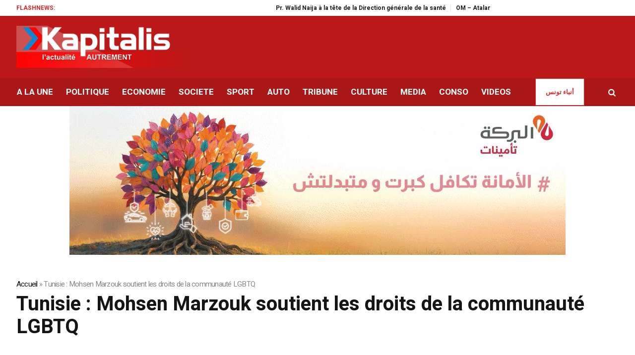

--- FILE ---
content_type: text/html; charset=UTF-8
request_url: https://kapitalis.com/annonce2/www/delivery/afr.php?zoneid=5&cb=INSERT_RANDOM_NUMBER_HERE
body_size: 478
content:
<!DOCTYPE html PUBLIC '-//W3C//DTD XHTML 1.0 Transitional//EN' 'http://www.w3.org/TR/xhtml1/DTD/xhtml1-transitional.dtd'>
<html xmlns='http://www.w3.org/1999/xhtml' xml:lang='en' lang='en'>
<head>
<title>Advertisement</title>
<style type='text/css'>
body {margin:0; height:100%; background-color:transparent; width:100%; text-align:center;}
</style>
</head>
<body>
<a target="_blank" href="https://kapitalis.com/annonce2/www/delivery/cl.php?bannerid=238&zoneid=5&sig=7ab0b01a0cf3915ed0d0824acf43acf1cc9eaf11544f7da7d590d065db35b0c3&dest=https%3A%2F%2Fwww.biat.com.tn%2Fbiat-la-une%2Fpress-media%2Fla-biat-distinguee-par-cinq-prestigieuses-recompenses-internationales-en" style="position:absolute; display:inline-block; width:728px; height:90px; z-index:501;"> </a>

<iframe src="https://kapitalis.com/banniere/rw/728/" ;="" width="728px" height="90" frameborder="0"></iframe><div id='beacon_4b3e9d3d74' style='position: absolute; left: 0px; top: 0px; visibility: hidden;'><img src='https://kapitalis.com/annonce2/www/delivery/lg.php?bannerid=238&amp;campaignid=128&amp;zoneid=5&amp;loc=https%3A%2F%2Fkapitalis.com%2Ftunisie%2F2019%2F04%2F03%2Ftunisie-mohsen-marzouk-soutient-les-droits-de-la-communaute-lgbtq%2F&amp;cb=4b3e9d3d74' width='0' height='0' alt='' style='width: 0px; height: 0px;' /></div>
</body>
</html>


--- FILE ---
content_type: text/html
request_url: https://kapitalis.com/banniere/rw/728/
body_size: 20778
content:
<!DOCTYPE html>
<html><head><meta name="GCD" content="YTk3ODQ3ZWZhN2I4NzZmMzBkNTEwYjJl735969176895b7220ca4d1001c743506"/>
  <meta charset="utf-8">
  <meta name="generator" content="Google Web Designer 16.4.0.0711">
  <meta name="template" content="Banner 3.0.0">
  <meta name="environment" content="gwd-dv360">
  <meta name="viewport" content="width=device-width, initial-scale=1.0">
  <style>gwd-page{display:block}.gwd-inactive{visibility:hidden}</style>
  <style>.gwd-pagedeck{position:relative;display:block}.gwd-pagedeck>.gwd-page.transparent{opacity:0}.gwd-pagedeck>.gwd-page{position:absolute;top:0;left:0;transition-property:transform,opacity}.gwd-pagedeck>.gwd-page.linear{transition-timing-function:linear}.gwd-pagedeck>.gwd-page.ease-in{transition-timing-function:ease-in}.gwd-pagedeck>.gwd-page.ease-out{transition-timing-function:ease-out}.gwd-pagedeck>.gwd-page.ease{transition-timing-function:ease}.gwd-pagedeck>.gwd-page.ease-in-out{transition-timing-function:ease-in-out}.ease *,.ease-in *,.ease-in-out *,.ease-out *,.linear *{transform:translateZ(0)}</style>
  <style>gwd-page.fs{border:none}</style>
  <style>gwd-image.scaled-proportionally>div.intermediate-element>img{background-repeat:no-repeat;background-position:50%}gwd-image{display:inline-block}gwd-image>div.intermediate-element{width:100%;height:100%;transform-style:unset}gwd-image>div.intermediate-element>img{display:block;width:100%;height:100%}</style>
  <style>gwd-taparea{display:block;cursor:pointer;background-color:transparent;-webkit-user-select:none;user-select:none}</style>
  <style id="gwd-lightbox-style">.gwd-lightbox{overflow:hidden}</style>
  <style id="gwd-text-style">p{margin:0px}h1{margin:0px}h2{margin:0px}h3{margin:0px}</style>
  <style>html,body{width:100%;height:100%;margin:0px}.gwd-page-container{position:relative;width:100%;height:100%}.gwd-page-content{background-color:transparent;transform:matrix3d(1, 0, 0, 0, 0, 1, 0, 0, 0, 0, 1, 0, 0, 0, 0, 1);-webkit-transform:matrix3d(1, 0, 0, 0, 0, 1, 0, 0, 0, 0, 1, 0, 0, 0, 0, 1);-moz-transform:matrix3d(1, 0, 0, 0, 0, 1, 0, 0, 0, 0, 1, 0, 0, 0, 0, 1);perspective:1400px;-webkit-perspective:1400px;-moz-perspective:1400px;position:absolute;transform-style:preserve-3d;-webkit-transform-style:preserve-3d;-moz-transform-style:preserve-3d}.gwd-page-content *{transform-style:preserve-3d;-webkit-transform-style:preserve-3d;-moz-transform-style:preserve-3d}.gwd-page-wrapper{background-color:#fff;position:absolute;transform:translateZ(0);-webkit-transform:translateZ(0);-moz-transform:translateZ(0)}.gwd-page-size{width:728px;height:90px}.gwd-image-vi72{position:absolute;left:0px;top:0px;width:728px;height:90px;transform-origin:577px 44px 0px;-webkit-transform-origin:577px 44px 0px;-moz-transform-origin:577px 44px 0px;transform:scale3d(.001, .001, .001);-webkit-transform:scale3d(.001, .001, .001);-moz-transform:scale3d(.001, .001, .001)}.gwd-image-1p82{position:absolute;left:0px;top:0px;width:728px;height:90px;transform-origin:103px 20px 0px;-webkit-transform-origin:103px 20px 0px;-moz-transform-origin:103px 20px 0px;transform:scale3d(.001, .001, .001);-webkit-transform:scale3d(.001, .001, .001);-moz-transform:scale3d(.001, .001, .001)}.gwd-image-bajd{position:absolute;left:0px;top:0px;width:728px;height:90px;transform-origin:296px 0px 0px;-webkit-transform-origin:296px 0px 0px;-moz-transform-origin:296px 0px 0px;transform:scale3d(.001, .001, .001);-webkit-transform:scale3d(.001, .001, .001);-moz-transform:scale3d(.001, .001, .001)}.gwd-image-1fn0{position:absolute;left:0px;top:0px;width:728px;height:90px}@keyframes gwd-gen-139hgwdanimation_gwd-keyframes{0%{transform:scale3d(.001, .001, .001);-webkit-transform:scale3d(.001, .001, .001);-moz-transform:scale3d(.001, .001, .001);animation-timing-function:ease;-webkit-animation-timing-function:ease;-moz-animation-timing-function:ease}100%{transform:scale3d(1, 1, 1);-webkit-transform:scale3d(1, 1, 1);-moz-transform:scale3d(1, 1, 1);animation-timing-function:linear;-webkit-animation-timing-function:linear;-moz-animation-timing-function:linear}}@-webkit-keyframes gwd-gen-139hgwdanimation_gwd-keyframes{0%{-webkit-transform:scale3d(.001, .001, .001);-webkit-animation-timing-function:ease}100%{-webkit-transform:scale3d(1, 1, 1);-webkit-animation-timing-function:linear}}@-moz-keyframes gwd-gen-139hgwdanimation_gwd-keyframes{0%{-moz-transform:scale3d(.001, .001, .001);-moz-animation-timing-function:ease}100%{-moz-transform:scale3d(1, 1, 1);-moz-animation-timing-function:linear}}#page1.gwd-play-animation .gwd-gen-139hgwdanimation{animation:1.5s linear 0s 1 normal forwards gwd-gen-139hgwdanimation_gwd-keyframes;-webkit-animation:1.5s linear 0s 1 normal forwards gwd-gen-139hgwdanimation_gwd-keyframes;-moz-animation:1.5s linear 0s 1 normal forwards gwd-gen-139hgwdanimation_gwd-keyframes}@keyframes gwd-gen-19g0gwdanimation_gwd-keyframes{0%{transform:scale3d(.001, .001, .001);-webkit-transform:scale3d(.001, .001, .001);-moz-transform:scale3d(.001, .001, .001);animation-timing-function:ease;-webkit-animation-timing-function:ease;-moz-animation-timing-function:ease}100%{transform:scale3d(1, 1, 1);-webkit-transform:scale3d(1, 1, 1);-moz-transform:scale3d(1, 1, 1);animation-timing-function:linear;-webkit-animation-timing-function:linear;-moz-animation-timing-function:linear}}@-webkit-keyframes gwd-gen-19g0gwdanimation_gwd-keyframes{0%{-webkit-transform:scale3d(.001, .001, .001);-webkit-animation-timing-function:ease}100%{-webkit-transform:scale3d(1, 1, 1);-webkit-animation-timing-function:linear}}@-moz-keyframes gwd-gen-19g0gwdanimation_gwd-keyframes{0%{-moz-transform:scale3d(.001, .001, .001);-moz-animation-timing-function:ease}100%{-moz-transform:scale3d(1, 1, 1);-moz-animation-timing-function:linear}}#page1.gwd-play-animation .gwd-gen-19g0gwdanimation{animation:1.5s linear 1.5s 1 normal forwards gwd-gen-19g0gwdanimation_gwd-keyframes;-webkit-animation:1.5s linear 1.5s 1 normal forwards gwd-gen-19g0gwdanimation_gwd-keyframes;-moz-animation:1.5s linear 1.5s 1 normal forwards gwd-gen-19g0gwdanimation_gwd-keyframes}@keyframes gwd-gen-178hgwdanimation_gwd-keyframes{0%{transform:scale3d(.001, .001, .001);-webkit-transform:scale3d(.001, .001, .001);-moz-transform:scale3d(.001, .001, .001);animation-timing-function:linear;-webkit-animation-timing-function:linear;-moz-animation-timing-function:linear}100%{transform:scale3d(1, 1, 1);-webkit-transform:scale3d(1, 1, 1);-moz-transform:scale3d(1, 1, 1);animation-timing-function:linear;-webkit-animation-timing-function:linear;-moz-animation-timing-function:linear}}@-webkit-keyframes gwd-gen-178hgwdanimation_gwd-keyframes{0%{-webkit-transform:scale3d(.001, .001, .001);-webkit-animation-timing-function:linear}100%{-webkit-transform:scale3d(1, 1, 1);-webkit-animation-timing-function:linear}}@-moz-keyframes gwd-gen-178hgwdanimation_gwd-keyframes{0%{-moz-transform:scale3d(.001, .001, .001);-moz-animation-timing-function:linear}100%{-moz-transform:scale3d(1, 1, 1);-moz-animation-timing-function:linear}}#page1.gwd-play-animation .gwd-gen-178hgwdanimation{animation:1.5s linear 3s 1 normal forwards gwd-gen-178hgwdanimation_gwd-keyframes;-webkit-animation:1.5s linear 3s 1 normal forwards gwd-gen-178hgwdanimation_gwd-keyframes;-moz-animation:1.5s linear 3s 1 normal forwards gwd-gen-178hgwdanimation_gwd-keyframes}.gwd-image-97ng{position:absolute;left:0px;top:0px;width:728px;height:90px;opacity:0}@keyframes gwd-gen-43bugwdanimation_gwd-keyframes{0%{opacity:0;animation-timing-function:ease;-webkit-animation-timing-function:ease;-moz-animation-timing-function:ease}100%{opacity:1;animation-timing-function:linear;-webkit-animation-timing-function:linear;-moz-animation-timing-function:linear}}@-webkit-keyframes gwd-gen-43bugwdanimation_gwd-keyframes{0%{opacity:0;-webkit-animation-timing-function:ease}100%{opacity:1;-webkit-animation-timing-function:linear}}@-moz-keyframes gwd-gen-43bugwdanimation_gwd-keyframes{0%{opacity:0;-moz-animation-timing-function:ease}100%{opacity:1;-moz-animation-timing-function:linear}}#page1.gwd-play-animation .gwd-gen-43bugwdanimation{animation:1.5s linear 7s 1 normal forwards gwd-gen-43bugwdanimation_gwd-keyframes;-webkit-animation:1.5s linear 7s 1 normal forwards gwd-gen-43bugwdanimation_gwd-keyframes;-moz-animation:1.5s linear 7s 1 normal forwards gwd-gen-43bugwdanimation_gwd-keyframes}.gwd-taparea-1cqc{position:absolute;left:0px;top:0px;width:728px;height:90px;transform-origin:50% 50% 0px;-webkit-transform-origin:50% 50% 0px;-moz-transform-origin:50% 50% 0px}</style><style data-gwd-secondary-animations="">#page1.Start .gwd-gen-139hgwdanimation{animation:1.5s linear 0s 1 normal forwards gwd-gen-139hgwdanimation_gwd-keyframes_Start;-webkit-animation:1.5s linear 0s 1 normal forwards gwd-gen-139hgwdanimation_gwd-keyframes_Start;-moz-animation:1.5s linear 0s 1 normal forwards gwd-gen-139hgwdanimation_gwd-keyframes_Start}@keyframes gwd-gen-139hgwdanimation_gwd-keyframes_Start{0%{transform:scale3d(.001, .001, .001);-webkit-transform:scale3d(.001, .001, .001);-moz-transform:scale3d(.001, .001, .001);animation-timing-function:ease;-webkit-animation-timing-function:ease;-moz-animation-timing-function:ease}100%{transform:scale3d(1, 1, 1);-webkit-transform:scale3d(1, 1, 1);-moz-transform:scale3d(1, 1, 1);animation-timing-function:linear;-webkit-animation-timing-function:linear;-moz-animation-timing-function:linear}}@-webkit-keyframes gwd-gen-139hgwdanimation_gwd-keyframes_Start{0%{-webkit-transform:scale3d(.001, .001, .001);-webkit-animation-timing-function:ease}100%{-webkit-transform:scale3d(1, 1, 1);-webkit-animation-timing-function:linear}}@-moz-keyframes gwd-gen-139hgwdanimation_gwd-keyframes_Start{0%{-moz-transform:scale3d(.001, .001, .001);-moz-animation-timing-function:ease}100%{-moz-transform:scale3d(1, 1, 1);-moz-animation-timing-function:linear}}#page1.Start .gwd-gen-19g0gwdanimation{animation:1.5s linear 1.5s 1 normal forwards gwd-gen-19g0gwdanimation_gwd-keyframes_Start;-webkit-animation:1.5s linear 1.5s 1 normal forwards gwd-gen-19g0gwdanimation_gwd-keyframes_Start;-moz-animation:1.5s linear 1.5s 1 normal forwards gwd-gen-19g0gwdanimation_gwd-keyframes_Start}@keyframes gwd-gen-19g0gwdanimation_gwd-keyframes_Start{0%{transform:scale3d(.001, .001, .001);-webkit-transform:scale3d(.001, .001, .001);-moz-transform:scale3d(.001, .001, .001);animation-timing-function:ease;-webkit-animation-timing-function:ease;-moz-animation-timing-function:ease}100%{transform:scale3d(1, 1, 1);-webkit-transform:scale3d(1, 1, 1);-moz-transform:scale3d(1, 1, 1);animation-timing-function:linear;-webkit-animation-timing-function:linear;-moz-animation-timing-function:linear}}@-webkit-keyframes gwd-gen-19g0gwdanimation_gwd-keyframes_Start{0%{-webkit-transform:scale3d(.001, .001, .001);-webkit-animation-timing-function:ease}100%{-webkit-transform:scale3d(1, 1, 1);-webkit-animation-timing-function:linear}}@-moz-keyframes gwd-gen-19g0gwdanimation_gwd-keyframes_Start{0%{-moz-transform:scale3d(.001, .001, .001);-moz-animation-timing-function:ease}100%{-moz-transform:scale3d(1, 1, 1);-moz-animation-timing-function:linear}}#page1.Start .gwd-gen-178hgwdanimation{animation:1.5s linear 3s 1 normal forwards gwd-gen-178hgwdanimation_gwd-keyframes_Start;-webkit-animation:1.5s linear 3s 1 normal forwards gwd-gen-178hgwdanimation_gwd-keyframes_Start;-moz-animation:1.5s linear 3s 1 normal forwards gwd-gen-178hgwdanimation_gwd-keyframes_Start}@keyframes gwd-gen-178hgwdanimation_gwd-keyframes_Start{0%{transform:scale3d(.001, .001, .001);-webkit-transform:scale3d(.001, .001, .001);-moz-transform:scale3d(.001, .001, .001);animation-timing-function:linear;-webkit-animation-timing-function:linear;-moz-animation-timing-function:linear}100%{transform:scale3d(1, 1, 1);-webkit-transform:scale3d(1, 1, 1);-moz-transform:scale3d(1, 1, 1);animation-timing-function:linear;-webkit-animation-timing-function:linear;-moz-animation-timing-function:linear}}@-webkit-keyframes gwd-gen-178hgwdanimation_gwd-keyframes_Start{0%{-webkit-transform:scale3d(.001, .001, .001);-webkit-animation-timing-function:linear}100%{-webkit-transform:scale3d(1, 1, 1);-webkit-animation-timing-function:linear}}@-moz-keyframes gwd-gen-178hgwdanimation_gwd-keyframes_Start{0%{-moz-transform:scale3d(.001, .001, .001);-moz-animation-timing-function:linear}100%{-moz-transform:scale3d(1, 1, 1);-moz-animation-timing-function:linear}}#page1.Start .gwd-gen-43bugwdanimation{animation:1.5s linear 7s 1 normal forwards gwd-gen-43bugwdanimation_gwd-keyframes_Start;-webkit-animation:1.5s linear 7s 1 normal forwards gwd-gen-43bugwdanimation_gwd-keyframes_Start;-moz-animation:1.5s linear 7s 1 normal forwards gwd-gen-43bugwdanimation_gwd-keyframes_Start}@keyframes gwd-gen-43bugwdanimation_gwd-keyframes_Start{0%{opacity:0;animation-timing-function:ease;-webkit-animation-timing-function:ease;-moz-animation-timing-function:ease}100%{opacity:1;animation-timing-function:linear;-webkit-animation-timing-function:linear;-moz-animation-timing-function:linear}}@-webkit-keyframes gwd-gen-43bugwdanimation_gwd-keyframes_Start{0%{opacity:0;-webkit-animation-timing-function:ease}100%{opacity:1;-webkit-animation-timing-function:linear}}@-moz-keyframes gwd-gen-43bugwdanimation_gwd-keyframes_Start{0%{opacity:0;-moz-animation-timing-function:ease}100%{opacity:1;-moz-animation-timing-function:linear}}#page1.gwd-play-animation .event-1-animation{animation:8.5s linear 0s 1 normal forwards gwd-empty-animation;-webkit-animation:8.5s linear 0s 1 normal forwards gwd-empty-animation;-moz-animation:8.5s linear 0s 1 normal forwards gwd-empty-animation}@keyframes gwd-empty-animation{0%{opacity:0.001}100%{opacity:0}}@-webkit-keyframes gwd-empty-animation{0%{opacity:0.001}100%{opacity:0}}@-moz-keyframes gwd-empty-animation{0%{opacity:0.001}100%{opacity:0}}#page1.Start .event-1-animation{animation:8.5s linear 0s 1 normal forwards gwd-empty-animation_Start;-webkit-animation:8.5s linear 0s 1 normal forwards gwd-empty-animation_Start;-moz-animation:8.5s linear 0s 1 normal forwards gwd-empty-animation_Start}@keyframes gwd-empty-animation_Start{0%{opacity:0.001}100%{opacity:0}}@-webkit-keyframes gwd-empty-animation_Start{0%{opacity:0.001}100%{opacity:0}}@-moz-keyframes gwd-empty-animation_Start{0%{opacity:0.001}100%{opacity:0}}</style>
  <script data-source="gwd_webcomponents_v1_min.js" data-version="2" data-exports-type="gwd_webcomponents_v1">/*

 Copyright (c) 2016 The Polymer Project Authors. All rights reserved.
 This code may only be used under the BSD style license found at
 http://polymer.github.io/LICENSE.txt The complete set of authors may be found
 at http://polymer.github.io/AUTHORS.txt The complete set of contributors may
 be found at http://polymer.github.io/CONTRIBUTORS.txt Code distributed by
 Google as part of the polymer project is also subject to an additional IP
 rights grant found at http://polymer.github.io/PATENTS.txt
*/
(function(){if(void 0!==window.Reflect&&void 0!==window.customElements&&!window.customElements.polyfillWrapFlushCallback){var BuiltInHTMLElement=HTMLElement;window.HTMLElement=function(){return Reflect.construct(BuiltInHTMLElement,[],this.constructor)};HTMLElement.prototype=BuiltInHTMLElement.prototype;HTMLElement.prototype.constructor=HTMLElement;Object.setPrototypeOf(HTMLElement,BuiltInHTMLElement)}})();
(function(){/*

 Copyright The Closure Library Authors.
 SPDX-License-Identifier: Apache-2.0
*/
var m;function n(){for(var a=Number(this),b=[],c=a;c<arguments.length;c++)b[c-a]=arguments[c];return b};/*

 Copyright (c) 2016 The Polymer Project Authors. All rights reserved.
 This code may only be used under the BSD style license found at
 http://polymer.github.io/LICENSE.txt The complete set of authors may be found
 at http://polymer.github.io/AUTHORS.txt The complete set of contributors may
 be found at http://polymer.github.io/CONTRIBUTORS.txt Code distributed by
 Google as part of the polymer project is also subject to an additional IP
 rights grant found at http://polymer.github.io/PATENTS.txt
*/
var p=window.Document.prototype.createElement,q=window.Document.prototype.createElementNS,aa=window.Document.prototype.importNode,ba=window.Document.prototype.prepend,ca=window.Document.prototype.append,da=window.DocumentFragment.prototype.prepend,ea=window.DocumentFragment.prototype.append,t=window.Node.prototype.cloneNode,u=window.Node.prototype.appendChild,v=window.Node.prototype.insertBefore,w=window.Node.prototype.removeChild,x=window.Node.prototype.replaceChild,z=Object.getOwnPropertyDescriptor(window.Node.prototype,
"textContent"),A=window.Element.prototype.attachShadow,B=Object.getOwnPropertyDescriptor(window.Element.prototype,"innerHTML"),C=window.Element.prototype.getAttribute,D=window.Element.prototype.setAttribute,E=window.Element.prototype.removeAttribute,F=window.Element.prototype.toggleAttribute,G=window.Element.prototype.getAttributeNS,H=window.Element.prototype.setAttributeNS,fa=window.Element.prototype.removeAttributeNS,ha=window.Element.prototype.insertAdjacentElement,ia=window.Element.prototype.insertAdjacentHTML,
ja=window.Element.prototype.prepend,ka=window.Element.prototype.append,la=window.Element.prototype.before,ma=window.Element.prototype.after,na=window.Element.prototype.replaceWith,oa=window.Element.prototype.remove,pa=window.HTMLElement,I=Object.getOwnPropertyDescriptor(window.HTMLElement.prototype,"innerHTML"),qa=window.HTMLElement.prototype.insertAdjacentElement,ra=window.HTMLElement.prototype.insertAdjacentHTML;var sa=function(){var a=new Set;"annotation-xml color-profile font-face font-face-src font-face-uri font-face-format font-face-name missing-glyph".split(" ").forEach(function(b){return a.add(b)});return a}();function ta(a){var b=sa.has(a);a=/^[a-z][.0-9_a-z]*-[-.0-9_a-z]*$/.test(a);return!b&&a}var ua=document.contains?document.contains.bind(document):document.documentElement.contains.bind(document.documentElement);
function J(a){var b=a.isConnected;if(void 0!==b)return b;if(ua(a))return!0;for(;a&&!(a.__CE_isImportDocument||a instanceof Document);)a=a.parentNode||(window.ShadowRoot&&a instanceof ShadowRoot?a.host:void 0);return!(!a||!(a.__CE_isImportDocument||a instanceof Document))}function K(a){var b=a.children;if(b)return Array.prototype.slice.call(b);b=[];for(a=a.firstChild;a;a=a.nextSibling)a.nodeType===Node.ELEMENT_NODE&&b.push(a);return b}
function L(a,b){for(;b&&b!==a&&!b.nextSibling;)b=b.parentNode;return b&&b!==a?b.nextSibling:null}
function M(a,b,c){for(var e=a;e;){if(e.nodeType===Node.ELEMENT_NODE){var d=e;b(d);var f=d.localName;if("link"===f&&"import"===d.getAttribute("rel")){e=d.import;void 0===c&&(c=new Set);if(e instanceof Node&&!c.has(e))for(c.add(e),e=e.firstChild;e;e=e.nextSibling)M(e,b,c);e=L(a,d);continue}else if("template"===f){e=L(a,d);continue}if(d=d.__CE_shadowRoot)for(d=d.firstChild;d;d=d.nextSibling)M(d,b,c)}e=e.firstChild?e.firstChild:L(a,e)}};function va(){var a=!(null==N||!N.noDocumentConstructionObserver),b=!(null==N||!N.shadyDomFastWalk);this.j=[];this.B=[];this.i=!1;this.shadyDomFastWalk=b;this.O=!a}function O(a,b,c,e){var d=window.ShadyDOM;if(a.shadyDomFastWalk&&d&&d.inUse){if(b.nodeType===Node.ELEMENT_NODE&&c(b),b.querySelectorAll)for(a=d.nativeMethods.querySelectorAll.call(b,"*"),b=0;b<a.length;b++)c(a[b])}else M(b,c,e)}function wa(a,b){a.i=!0;a.j.push(b)}function xa(a,b){a.i=!0;a.B.push(b)}
function P(a,b){a.i&&O(a,b,function(c){return Q(a,c)})}function Q(a,b){if(a.i&&!b.__CE_patched){b.__CE_patched=!0;for(var c=0;c<a.j.length;c++)a.j[c](b);for(c=0;c<a.B.length;c++)a.B[c](b)}}function R(a,b){var c=[];O(a,b,function(d){return c.push(d)});for(b=0;b<c.length;b++){var e=c[b];1===e.__CE_state?a.connectedCallback(e):S(a,e)}}function T(a,b){var c=[];O(a,b,function(d){return c.push(d)});for(b=0;b<c.length;b++){var e=c[b];1===e.__CE_state&&a.disconnectedCallback(e)}}
function U(a,b,c){c=void 0===c?{}:c;var e=c.P,d=c.upgrade||function(g){return S(a,g)},f=[];O(a,b,function(g){a.i&&Q(a,g);if("link"===g.localName&&"import"===g.getAttribute("rel")){var h=g.import;h instanceof Node&&(h.__CE_isImportDocument=!0,h.__CE_registry=document.__CE_registry);h&&"complete"===h.readyState?h.__CE_documentLoadHandled=!0:g.addEventListener("load",function(){var k=g.import;if(!k.__CE_documentLoadHandled){k.__CE_documentLoadHandled=!0;var l=new Set;e&&(e.forEach(function(r){return l.add(r)}),
l.delete(k));U(a,k,{P:l,upgrade:d})}})}else f.push(g)},e);for(b=0;b<f.length;b++)d(f[b])}function S(a,b){try{var c=a.K(b.ownerDocument,b.localName);c&&a.M(b,c)}catch(e){V(e)}}m=va.prototype;
m.M=function(a,b){if(void 0===a.__CE_state){b.constructionStack.push(a);try{try{if(new b.constructorFunction!==a)throw Error("The custom element constructor did not produce the element being upgraded.");}finally{b.constructionStack.pop()}}catch(f){throw a.__CE_state=2,f;}a.__CE_state=1;a.__CE_definition=b;if(b.attributeChangedCallback&&a.hasAttributes()){b=b.observedAttributes;for(var c=0;c<b.length;c++){var e=b[c],d=a.getAttribute(e);null!==d&&this.attributeChangedCallback(a,e,null,d,null)}}J(a)&&
this.connectedCallback(a)}};m.connectedCallback=function(a){var b=a.__CE_definition;if(b.connectedCallback)try{b.connectedCallback.call(a)}catch(c){V(c)}};m.disconnectedCallback=function(a){var b=a.__CE_definition;if(b.disconnectedCallback)try{b.disconnectedCallback.call(a)}catch(c){V(c)}};m.attributeChangedCallback=function(a,b,c,e,d){var f=a.__CE_definition;if(f.attributeChangedCallback&&-1<f.observedAttributes.indexOf(b))try{f.attributeChangedCallback.call(a,b,c,e,d)}catch(g){V(g)}};
m.K=function(a,b){var c=a.__CE_registry;if(c&&(a.defaultView||a.__CE_isImportDocument))return W(c,b)};
function ya(a,b,c,e){var d=b.__CE_registry;if(d&&(null===e||"http://www.w3.org/1999/xhtml"===e)&&(d=W(d,c)))try{var f=new d.constructorFunction;if(void 0===f.__CE_state||void 0===f.__CE_definition)throw Error("Failed to construct '"+c+"': The returned value was not constructed with the HTMLElement constructor.");if("http://www.w3.org/1999/xhtml"!==f.namespaceURI)throw Error("Failed to construct '"+c+"': The constructed element's namespace must be the HTML namespace.");if(f.hasAttributes())throw Error("Failed to construct '"+
c+"': The constructed element must not have any attributes.");if(null!==f.firstChild)throw Error("Failed to construct '"+c+"': The constructed element must not have any children.");if(null!==f.parentNode)throw Error("Failed to construct '"+c+"': The constructed element must not have a parent node.");if(f.ownerDocument!==b)throw Error("Failed to construct '"+c+"': The constructed element's owner document is incorrect.");if(f.localName!==c)throw Error("Failed to construct '"+c+"': The constructed element's local name is incorrect.");
return f}catch(g){return V(g),b=null===e?p.call(b,c):q.call(b,e,c),Object.setPrototypeOf(b,HTMLUnknownElement.prototype),b.__CE_state=2,b.__CE_definition=void 0,Q(a,b),b}b=null===e?p.call(b,c):q.call(b,e,c);Q(a,b);return b}
function V(a){var b="",c="",e=0,d=0;a instanceof Error?(b=a.message,c=a.sourceURL||a.fileName||"",e=a.line||a.lineNumber||0,d=a.column||a.columnNumber||0):b="Uncaught "+String(a);var f=void 0;void 0===ErrorEvent.prototype.initErrorEvent?f=new ErrorEvent("error",{cancelable:!0,message:b,filename:c,lineno:e,colno:d,error:a}):(f=document.createEvent("ErrorEvent"),f.initErrorEvent("error",!1,!0,b,c,e),f.preventDefault=function(){Object.defineProperty(this,"defaultPrevented",{configurable:!0,get:function(){return!0}})});
void 0===f.error&&Object.defineProperty(f,"error",{configurable:!0,enumerable:!0,get:function(){return a}});window.dispatchEvent(f);f.defaultPrevented||console.error(a)};function za(){var a=this;this.I=void 0;this.H=new Promise(function(b){a.L=b})}za.prototype.resolve=function(a){if(this.I)throw Error("Already resolved.");this.I=a;this.L(a)};function X(a){var b=document;this.u=void 0;this.g=a;this.l=b;U(this.g,this.l);"loading"===this.l.readyState&&(this.u=new MutationObserver(this.J.bind(this)),this.u.observe(this.l,{childList:!0,subtree:!0}))}X.prototype.disconnect=function(){this.u&&this.u.disconnect()};X.prototype.J=function(a){var b=this.l.readyState;"interactive"!==b&&"complete"!==b||this.disconnect();for(b=0;b<a.length;b++)for(var c=a[b].addedNodes,e=0;e<c.length;e++)U(this.g,c[e])};function Y(a){this.o=new Map;this.s=new Map;this.D=new Map;this.A=!1;this.C=new Map;this.m=function(b){return b()};this.h=!1;this.v=[];this.g=a;this.F=a.O?new X(a):void 0}m=Y.prototype;m.N=function(a,b){var c=this;if(!(b instanceof Function))throw new TypeError("Custom element constructor getters must be functions.");Aa(this,a);this.o.set(a,b);this.v.push(a);this.h||(this.h=!0,this.m(function(){return c.G()}))};
m.define=function(a,b){var c=this;if(!(b instanceof Function))throw new TypeError("Custom element constructors must be functions.");Aa(this,a);Ba(this,a,b);this.v.push(a);this.h||(this.h=!0,this.m(function(){return c.G()}))};function Aa(a,b){if(!ta(b))throw new SyntaxError("The element name '"+b+"' is not valid.");if(W(a,b)&&!window.enableHotReplacement)throw Error("A custom element with name '"+(b+"' has already been defined."));if(a.A)throw Error("A custom element is already being defined.");}
function Ba(a,b,c){a.A=!0;var e;try{var d=c.prototype;if(!(d instanceof Object))throw new TypeError("The custom element constructor's prototype is not an object.");var f=function(r){var y=d[r];if(void 0!==y&&!(y instanceof Function))throw Error("The '"+r+"' callback must be a function.");return y};var g=f("connectedCallback");var h=f("disconnectedCallback");var k=f("adoptedCallback");var l=(e=f("attributeChangedCallback"))&&c.observedAttributes||[]}catch(r){throw r;}finally{a.A=!1}c={localName:b,
constructorFunction:c,connectedCallback:g,disconnectedCallback:h,adoptedCallback:k,attributeChangedCallback:e,observedAttributes:l,constructionStack:[]};a.s.set(b,c);a.D.set(c.constructorFunction,c);return c}m.upgrade=function(a){U(this.g,a)};
m.G=function(){var a=this;if(!1!==this.h){this.h=!1;for(var b=[],c=this.v,e=new Map,d=0;d<c.length;d++)e.set(c[d],[]);U(this.g,document,{upgrade:function(k){if(void 0===k.__CE_state){var l=k.localName,r=e.get(l);r?r.push(k):a.s.has(l)&&b.push(k)}}});for(d=0;d<b.length;d++)S(this.g,b[d]);for(d=0;d<c.length;d++){for(var f=c[d],g=e.get(f),h=0;h<g.length;h++)S(this.g,g[h]);(f=this.C.get(f))&&f.resolve(void 0)}c.length=0}};m.get=function(a){if(a=W(this,a))return a.constructorFunction};
m.whenDefined=function(a){if(!ta(a))return Promise.reject(new SyntaxError("'"+a+"' is not a valid custom element name."));var b=this.C.get(a);if(b)return b.H;b=new za;this.C.set(a,b);var c=this.s.has(a)||this.o.has(a);a=-1===this.v.indexOf(a);c&&a&&b.resolve(void 0);return b.H};m.polyfillWrapFlushCallback=function(a){this.F&&this.F.disconnect();var b=this.m;this.m=function(c){return a(function(){return b(c)})}};
function W(a,b){var c=a.s.get(b);if(c)return c;if(c=a.o.get(b)){a.o.delete(b);try{return Ba(a,b,c())}catch(e){V(e)}}}Y.prototype.define=Y.prototype.define;Y.prototype.upgrade=Y.prototype.upgrade;Y.prototype.get=Y.prototype.get;Y.prototype.whenDefined=Y.prototype.whenDefined;Y.prototype.polyfillDefineLazy=Y.prototype.N;Y.prototype.polyfillWrapFlushCallback=Y.prototype.polyfillWrapFlushCallback;function Z(a,b,c){function e(d){return function(){for(var f=n.apply(0,arguments),g=[],h=[],k=0;k<f.length;k++){var l=f[k];l instanceof Element&&J(l)&&h.push(l);if(l instanceof DocumentFragment)for(l=l.firstChild;l;l=l.nextSibling)g.push(l);else g.push(l)}d.apply(this,f);for(f=0;f<h.length;f++)T(a,h[f]);if(J(this))for(h=0;h<g.length;h++)f=g[h],f instanceof Element&&R(a,f)}}void 0!==c.prepend&&(b.prepend=e(c.prepend));void 0!==c.append&&(b.append=e(c.append))};function Ca(a){Document.prototype.createElement=function(b){return ya(a,this,b,null)};Document.prototype.importNode=function(b,c){b=aa.call(this,b,!!c);this.__CE_registry?U(a,b):P(a,b);return b};Document.prototype.createElementNS=function(b,c){return ya(a,this,c,b)};Z(a,Document.prototype,{prepend:ba,append:ca})};function Da(a){function b(e){return function(){for(var d=n.apply(0,arguments),f=[],g=[],h=0;h<d.length;h++){var k=d[h];k instanceof Element&&J(k)&&g.push(k);if(k instanceof DocumentFragment)for(k=k.firstChild;k;k=k.nextSibling)f.push(k);else f.push(k)}e.apply(this,d);for(d=0;d<g.length;d++)T(a,g[d]);if(J(this))for(g=0;g<f.length;g++)d=f[g],d instanceof Element&&R(a,d)}}var c=Element.prototype;void 0!==la&&(c.before=b(la));void 0!==ma&&(c.after=b(ma));void 0!==na&&(c.replaceWith=function(){for(var e=
n.apply(0,arguments),d=[],f=[],g=0;g<e.length;g++){var h=e[g];h instanceof Element&&J(h)&&f.push(h);if(h instanceof DocumentFragment)for(h=h.firstChild;h;h=h.nextSibling)d.push(h);else d.push(h)}g=J(this);na.apply(this,e);for(e=0;e<f.length;e++)T(a,f[e]);if(g)for(T(a,this),f=0;f<d.length;f++)e=d[f],e instanceof Element&&R(a,e)});void 0!==oa&&(c.remove=function(){var e=J(this);oa.call(this);e&&T(a,this)})};function Ea(a){function b(d,f){Object.defineProperty(d,"innerHTML",{enumerable:f.enumerable,configurable:!0,get:f.get,set:function(g){var h=this,k=void 0;J(this)&&(k=[],O(a,this,function(y){y!==h&&k.push(y)}));f.set.call(this,g);if(k)for(var l=0;l<k.length;l++){var r=k[l];1===r.__CE_state&&a.disconnectedCallback(r)}this.ownerDocument.__CE_registry?U(a,this):P(a,this);return g}})}function c(d,f){d.insertAdjacentElement=function(g,h){var k=J(h);g=f.call(this,g,h);k&&T(a,h);J(g)&&R(a,h);return g}}function e(d,
f){function g(h,k){for(var l=[];h!==k;h=h.nextSibling)l.push(h);for(k=0;k<l.length;k++)U(a,l[k])}d.insertAdjacentHTML=function(h,k){h=h.toLowerCase();if("beforebegin"===h){var l=this.previousSibling;f.call(this,h,k);g(l||this.parentNode.firstChild,this)}else if("afterbegin"===h)l=this.firstChild,f.call(this,h,k),g(this.firstChild,l);else if("beforeend"===h)l=this.lastChild,f.call(this,h,k),g(l||this.firstChild,null);else if("afterend"===h)l=this.nextSibling,f.call(this,h,k),g(this.nextSibling,l);
else throw new SyntaxError("The value provided ("+String(h)+") is not one of 'beforebegin', 'afterbegin', 'beforeend', or 'afterend'.");}}A&&(Element.prototype.attachShadow=function(d){d=A.call(this,d);if(a.i&&!d.__CE_patched){d.__CE_patched=!0;for(var f=0;f<a.j.length;f++)a.j[f](d)}return this.__CE_shadowRoot=d});B&&B.get?b(Element.prototype,B):I&&I.get?b(HTMLElement.prototype,I):xa(a,function(d){b(d,{enumerable:!0,configurable:!0,get:function(){return t.call(this,!0).innerHTML},set:function(f){var g=
"template"===this.localName,h=g?this.content:this,k=q.call(document,this.namespaceURI,this.localName);for(k.innerHTML=f;0<h.childNodes.length;)w.call(h,h.childNodes[0]);for(f=g?k.content:k;0<f.childNodes.length;)u.call(h,f.childNodes[0])}})});Element.prototype.setAttribute=function(d,f){if(1!==this.__CE_state)return D.call(this,d,f);var g=C.call(this,d);D.call(this,d,f);f=C.call(this,d);a.attributeChangedCallback(this,d,g,f,null)};Element.prototype.setAttributeNS=function(d,f,g){if(1!==this.__CE_state)return H.call(this,
d,f,g);var h=G.call(this,d,f);H.call(this,d,f,g);g=G.call(this,d,f);a.attributeChangedCallback(this,f,h,g,d)};Element.prototype.removeAttribute=function(d){if(1!==this.__CE_state)return E.call(this,d);var f=C.call(this,d);E.call(this,d);null!==f&&a.attributeChangedCallback(this,d,f,null,null)};F&&(Element.prototype.toggleAttribute=function(d,f){if(1!==this.__CE_state)return F.call(this,d,f);var g=C.call(this,d),h=null!==g;f=F.call(this,d,f);if(h!==f){var k;null==a||null==(k=a.attributeChangedCallback)||
k.call(a,this,d,g,f?"":null,null)}return f});Element.prototype.removeAttributeNS=function(d,f){if(1!==this.__CE_state)return fa.call(this,d,f);var g=G.call(this,d,f);fa.call(this,d,f);var h=G.call(this,d,f);g!==h&&a.attributeChangedCallback(this,f,g,h,d)};qa?c(HTMLElement.prototype,qa):ha&&c(Element.prototype,ha);ra?e(HTMLElement.prototype,ra):ia&&e(Element.prototype,ia);Z(a,Element.prototype,{prepend:ja,append:ka});Da(a)};var Fa={};function Ga(a){function b(){var c=this.constructor;var e=document.__CE_registry.D.get(c);if(!e)throw Error("Failed to construct a custom element: The constructor was not registered with `customElements`.");var d=e.constructionStack;if(0===d.length)return d=p.call(document,e.localName),Object.setPrototypeOf(d,c.prototype),d.__CE_state=1,d.__CE_definition=e,Q(a,d),d;var f=d.length-1,g=d[f];if(g===Fa)throw Error("Failed to construct '"+e.localName+"': This element was already constructed.");d[f]=Fa;
Object.setPrototypeOf(g,c.prototype);Q(a,g);return g}b.prototype=pa.prototype;Object.defineProperty(HTMLElement.prototype,"constructor",{writable:!0,configurable:!0,enumerable:!1,value:b});window.HTMLElement=b};function Ha(a){function b(c,e){Object.defineProperty(c,"textContent",{enumerable:e.enumerable,configurable:!0,get:e.get,set:function(d){if(this.nodeType===Node.TEXT_NODE)e.set.call(this,d);else{var f=void 0;if(this.firstChild){var g=this.childNodes,h=g.length;if(0<h&&J(this)){f=Array(h);for(var k=0;k<h;k++)f[k]=g[k]}}e.set.call(this,d);if(f)for(d=0;d<f.length;d++)T(a,f[d])}}})}Node.prototype.insertBefore=function(c,e){if(c instanceof DocumentFragment){var d=K(c);c=v.call(this,c,e);if(J(this))for(e=
0;e<d.length;e++)R(a,d[e]);return c}d=c instanceof Element&&J(c);e=v.call(this,c,e);d&&T(a,c);J(this)&&R(a,c);return e};Node.prototype.appendChild=function(c){if(c instanceof DocumentFragment){var e=K(c);c=u.call(this,c);if(J(this))for(var d=0;d<e.length;d++)R(a,e[d]);return c}e=c instanceof Element&&J(c);d=u.call(this,c);e&&T(a,c);J(this)&&R(a,c);return d};Node.prototype.cloneNode=function(c){c=t.call(this,!!c);this.ownerDocument.__CE_registry?U(a,c):P(a,c);return c};Node.prototype.removeChild=function(c){var e=
c instanceof Element&&J(c),d=w.call(this,c);e&&T(a,c);return d};Node.prototype.replaceChild=function(c,e){if(c instanceof DocumentFragment){var d=K(c);c=x.call(this,c,e);if(J(this))for(T(a,e),e=0;e<d.length;e++)R(a,d[e]);return c}d=c instanceof Element&&J(c);var f=x.call(this,c,e),g=J(this);g&&T(a,e);d&&T(a,c);g&&R(a,c);return f};z&&z.get?b(Node.prototype,z):wa(a,function(c){b(c,{enumerable:!0,configurable:!0,get:function(){for(var e=[],d=this.firstChild;d;d=d.nextSibling)d.nodeType!==Node.COMMENT_NODE&&
e.push(d.textContent);return e.join("")},set:function(e){for(;this.firstChild;)w.call(this,this.firstChild);null!=e&&""!==e&&u.call(this,document.createTextNode(e))}})})};var N=window.customElements;function Ia(){var a=new va;Ga(a);Ca(a);Z(a,DocumentFragment.prototype,{prepend:da,append:ea});Ha(a);Ea(a);window.CustomElementRegistry=Y;a=new Y(a);document.__CE_registry=a;Object.defineProperty(window,"customElements",{configurable:!0,enumerable:!0,value:a})}N&&!N.forcePolyfill&&"function"==typeof N.define&&"function"==typeof N.get||Ia();window.__CE_installPolyfill=Ia;})();
(function(){var b=window.document;window.WebComponents=window.WebComponents||{};var a=function(){window.removeEventListener("DOMContentLoaded",a);window.WebComponents.ready=!0;var c=b.createEvent("CustomEvent");c.initEvent("WebComponentsReady",!0,!0);setTimeout(function(){window.document.dispatchEvent(c)},0)};"complete"===b.readyState?a():window.addEventListener("DOMContentLoaded",a)})();
</script>
  <script data-source="gwdpage_min.js" data-version="13" data-exports-type="gwd-page">(function(){'use strict';var d,e="function"==typeof Object.create?Object.create:function(a){function c(){}c.prototype=a;return new c},f;if("function"==typeof Object.setPrototypeOf)f=Object.setPrototypeOf;else{var g;a:{var h={a:!0},l={};try{l.__proto__=h;g=l.a;break a}catch(a){}g=!1}f=g?function(a,c){a.__proto__=c;if(a.__proto__!==c)throw new TypeError(a+" is not extensible");return a}:null}var m=f;function n(a,c){var b=void 0===b?null:b;var k=document.createEvent("CustomEvent");k.initCustomEvent(a,!0,!0,b);c.dispatchEvent(k)};function p(){var a=HTMLElement.call(this)||this;a.s=a.u.bind(a);a.g=[];a.l=!1;a.j=!1;a.h=!1;a.o=-1;a.m=-1;a.i=!1;return a}var q=HTMLElement;p.prototype=e(q.prototype);p.prototype.constructor=p;if(m)m(p,q);else for(var r in q)if("prototype"!=r)if(Object.defineProperties){var t=Object.getOwnPropertyDescriptor(q,r);t&&Object.defineProperty(p,r,t)}else p[r]=q[r];d=p.prototype;
d.connectedCallback=function(){var a=this;this.o=parseInt(this.getAttribute("data-gwd-width"),10)||this.clientWidth;this.m=parseInt(this.getAttribute("data-gwd-height"),10)||this.clientHeight;this.addEventListener("ready",this.s,!1);this.style.visibility="hidden";setTimeout(function(){a.g=Array.prototype.slice.call(a.querySelectorAll("*")).filter(function(c){return"function"!=typeof c.gwdLoad||"function"!=typeof c.gwdIsLoaded||c.gwdIsLoaded()?!1:!0},a);a.l=!0;0<a.g.length?a.j=!1:u(a);a.h=!0;n("attached",
a)},1)};d.disconnectedCallback=function(){this.removeEventListener("ready",this.s,!1);this.classList.remove("gwd-play-animation");n("detached",this)};d.gwdActivate=function(){this.classList.remove("gwd-inactive");Array.prototype.slice.call(this.querySelectorAll("*")).forEach(function(a){"function"==typeof a.gwdActivate&&"function"==typeof a.gwdIsActive&&0==a.gwdIsActive()&&a.gwdActivate()});this.i=!0;this.h?this.h=!1:n("attached",this);n("pageactivated",this)};
d.gwdDeactivate=function(){this.classList.add("gwd-inactive");this.classList.remove("gwd-play-animation");var a=Array.prototype.slice.call(this.querySelectorAll("*"));a.push(this);for(var c=0;c<a.length;c++){var b=a[c];if(b.classList&&(b.classList.remove("gwd-pause-animation"),b.hasAttribute("data-gwd-current-label"))){var k=b.getAttribute("data-gwd-current-label");b.classList.remove(k);b.removeAttribute("data-gwd-current-label")}delete b.gwdGotoCounters;b!=this&&"function"==typeof b.gwdDeactivate&&
"function"==typeof b.gwdIsActive&&1==b.gwdIsActive()&&b.gwdDeactivate()}this.i=!1;n("pagedeactivated",this);n("detached",this)};d.gwdIsActive=function(){return this.i};d.gwdIsLoaded=function(){return this.l&&0==this.g.length};d.gwdLoad=function(){if(this.gwdIsLoaded())u(this);else for(var a=this.g.length-1;0<=a;a--)this.g[a].gwdLoad()};d.u=function(a){a=this.g.indexOf(a.target);-1<a&&(this.g.splice(a,1),0==this.g.length&&u(this))};
function u(a){a.style.visibility="";a.j||(n("ready",a),n("pageload",a));a.j=!0}d.gwdPresent=function(){n("pagepresenting",this);this.classList.add("gwd-play-animation")};d.isPortrait=function(){return this.m>=this.o};customElements.define("gwd-page",p);}).call(this);
</script>
  <script data-source="gwdpagedeck_min.js" data-version="14" data-exports-type="gwd-pagedeck">(function(){'use strict';var f;function l(a){a=["object"==typeof globalThis&&globalThis,a,"object"==typeof window&&window,"object"==typeof self&&self,"object"==typeof global&&global];for(var b=0;b<a.length;++b){var c=a[b];if(c&&c.Math==Math)return c}throw Error("Cannot find global object");}var m=l(this),aa="function"==typeof Object.create?Object.create:function(a){function b(){}b.prototype=a;return new b},n;
if("function"==typeof Object.setPrototypeOf)n=Object.setPrototypeOf;else{var p;a:{var ba={a:!0},q={};try{q.__proto__=ba;p=q.a;break a}catch(a){}p=!1}n=p?function(a,b){a.__proto__=b;if(a.__proto__!==b)throw new TypeError(a+" is not extensible");return a}:null}var r=n;/*

 Copyright The Closure Library Authors.
 SPDX-License-Identifier: Apache-2.0
*/
var t=this||self;function u(a,b){a=a.split(".");var c=t;a[0]in c||"undefined"==typeof c.execScript||c.execScript("var "+a[0]);for(var d;a.length&&(d=a.shift());)a.length||void 0===b?c[d]&&c[d]!==Object.prototype[d]?c=c[d]:c=c[d]={}:c[d]=b};var v="center top bottom left right transparent".split(" ");var w=["-ms-","-moz-","-webkit-",""];function x(a,b){var c=void 0===c?!1:c;for(var d,e,g=0;g<w.length;g++)d=w[g]+"transition-duration",e=(c?w[g]:"")+b,a.style.setProperty(d,e)}function ca(a){var b=document,c=b.getElementsByTagName("head")[0];if(!c){var d=b.getElementsByTagName("body")[0];c=b.createElement("head");d.parentNode.insertBefore(c,d)}b=b.createElement("style");b.textContent=a;c.appendChild(b);return b};function y(a,b,c){c=void 0===c?null:c;var d=document.createEvent("CustomEvent");d.initCustomEvent(a,!0,!0,c);b.dispatchEvent(d)}function z(a,b,c){function d(e){a.removeEventListener(b,d);c(e)}a.addEventListener(b,d)};function A(a){for(var b=0;b<v.length;b++)a.classList.remove(v[b])}function da(a,b){function c(){a.removeEventListener("webkitTransitionEnd",c);a.removeEventListener("transitionend",c);b()}a.addEventListener("webkitTransitionEnd",c);a.addEventListener("transitionend",c)}function B(a,b,c,d){c="transform: matrix3d(1,0,0,0,0,1,0,0,0,0,1,0,"+c+","+d+",0,1);";return a+"."+b+"{-webkit-"+c+"-moz-"+c+"-ms-"+c+c+"}"}
function ea(a,b,c){a=(a&&"#")+a+".gwd-pagedeck > .gwd-page";return B(a,"center",0,0)+B(a,"top",0,c)+B(a,"bottom",0,-c)+B(a,"left",b,0)+B(a,"right",-b,0)}
function C(a,b,c,d,e,g,h){d=void 0===d?"none":d;this.g=a;this.h=b;this.m=c;this.i="none"==d?0:void 0===e?1E3:e;this.j=void 0===g?"linear":g;this.l=[];if(this.i){a=d;h=void 0===h?"top":h;if(this.g){this.g.classList.add("gwd-page");this.g.classList.add("center");b="center";if("push"==a)switch(h){case "top":b="top";break;case "bottom":b="bottom";break;case "left":b="left";break;case "right":b="right"}this.l.push(b);"fade"==a&&this.l.push("transparent")}b="center";if("none"!=a&&"fade"!=a)switch(h){case "top":b=
"bottom";break;case "bottom":b="top";break;case "left":b="right";break;case "right":b="left"}this.h.classList.add(b);this.h.classList.add("gwd-page");"fade"==a&&this.h.classList.add("transparent")}}
C.prototype.start=function(){if(this.i){da(this.h,this.s.bind(this));this.g&&(x(this.g,this.i+"ms"),this.g.classList.add(this.j));x(this.h,this.i+"ms");this.h.classList.add(this.j);var a=this.h;a.setAttribute("gwd-reflow",a.offsetWidth);if(this.g)for(a=0;a<this.l.length;a++)this.g.classList.add(this.l[a]);A(this.h)}else this.m()};C.prototype.s=function(){this.g&&(A(this.g),x(this.g,0),this.g.classList.remove(this.j));x(this.h,0);this.h.classList.remove(this.j);this.m()};var D,E;a:{for(var F=["CLOSURE_FLAGS"],G=t,H=0;H<F.length;H++)if(G=G[F[H]],null==G){E=null;break a}E=G}var I=E&&E[610401301];D=null!=I?I:!1;var J,K=t.navigator;J=K?K.userAgentData||null:null;function L(a){return D?J?J.brands.some(function(b){return(b=b.brand)&&-1!=b.indexOf(a)}):!1:!1}function M(a){var b;a:{if(b=t.navigator)if(b=b.userAgent)break a;b=""}return-1!=b.indexOf(a)};function N(){return D?!!J&&0<J.brands.length:!1}function O(){return N()?L("Chromium"):(M("Chrome")||M("CriOS"))&&!(N()?0:M("Edge"))||M("Silk")};!M("Android")||O();O();!M("Safari")||O()||(N()?0:M("Coast"))||(N()?0:M("Opera"))||(N()?0:M("Edge"))||(N()?L("Microsoft Edge"):M("Edg/"))||N()&&L("Opera");Object.freeze({});function P(a,b){var c=void 0===c?t:c;c=c.performance;a={label:a,type:9,value:c&&c.now&&c.timing?Math.floor(c.now()+c.timing.navigationStart):Date.now()};b=b.google_js_reporting_queue=b.google_js_reporting_queue||[];2048>b.length&&b.push(a)};var Q={},R=!1,S=!1;Q.I=function(a){R||(R=!0,P("11",a))};Q.v=function(a){S||(S=!0,P("12",a))};Q.J=function(a,b,c){var d=b;d=void 0===d?t:d;if(d=(d=d.performance)&&d.now?d.now():null)a={label:a,type:void 0===c?0:c,value:d},b=b.google_js_reporting_queue=b.google_js_reporting_queue||[],2048>b.length&&b.push(a)};Q.reset=function(a){S=R=!1;(a.google_js_reporting_queue=a.google_js_reporting_queue||[]).length=0};u("gwd.rumUtil",Q);u("gwd.rumUtil.logContentLoading",Q.I);
u("gwd.rumUtil.logContentRendered",Q.v);u("gwd.rumUtil.logTimingEvent",Q.J);u("gwd.rumUtil.reset",Q.reset);function T(){var a=HTMLElement.call(this)||this;z(window,"WebComponentsReady",a.H.bind(a));a.s=a.o.bind(a,"shake");a.A=a.o.bind(a,"tilt");a.m=a.o.bind(a,"rotatetoportrait");a.l=a.o.bind(a,"rotatetolandscape");a.g=[];a.B=a.G.bind(a);a.D=a.F.bind(a);a.C=null;a.i=null;a.h=-1;a.j=!1;return a}var U=HTMLElement;T.prototype=aa(U.prototype);T.prototype.constructor=T;
if(r)r(T,U);else for(var V in U)if("prototype"!=V)if(Object.defineProperties){var X=Object.getOwnPropertyDescriptor(U,V);X&&Object.defineProperty(T,V,X)}else T[V]=U[V];f=T.prototype;f.connectedCallback=function(){this.addEventListener("pageload",this.B,!1);document.body.addEventListener("shake",this.s,!0);document.body.addEventListener("tilt",this.A,!0);document.body.addEventListener("rotatetoportrait",this.m,!0);document.body.addEventListener("rotatetolandscape",this.l,!0)};
f.disconnectedCallback=function(){this.removeEventListener("pageload",this.B,!1);document.body&&(document.body.removeEventListener("shake",this.s,!0),document.body.removeEventListener("tilt",this.A,!0),document.body.removeEventListener("rotatetoportrait",this.m,!0),document.body.removeEventListener("rotatetolandscape",this.l,!0))};
f.H=function(){this.classList.add("gwd-pagedeck");this.C||(this.C=ca(ea(this.id,this.offsetWidth,this.offsetHeight)));this.g=Array.prototype.slice.call(this.querySelectorAll("gwd-page"));this.g.forEach(function(a){a.classList.add("gwd-page")});for(y("pagesregistered",this,{pages:this.g.slice()});this.firstChild;)this.removeChild(this.firstChild);-1==this.h&&void 0!==this.u&&this.goToPage(this.u)};
function Y(a,b,c,d,e,g){if(!(a.h==b||0>b||b>a.g.length-1||a.i)){var h=a.g[a.h],k=a.g[b];a.h=b;a.i=new C(h,k,a.D,c,d,e,g);var W=k.gwdLoad&&!k.gwdIsLoaded();a.j=W;z(k,"attached",function(){k.gwdActivate();W?k.gwdLoad():Z(a)});a.appendChild(k)}}f.G=function(a){this.j&&a.target.parentNode==this&&(Z(this),this.j=!1)};function Z(a){(0,Q.v)(window);y("pagetransitionstart",a);a.i.start()}
f.F=function(){if(this.i){var a=this.i.g,b=this.i.h;this.i=null;y("pagetransitionend",this,{outgoingPage:a?a:null,incomingPage:b});a&&a.gwdDeactivate();b.gwdPresent()}};f.findPageIndexByAttributeValue=function(a,b){for(var c=this.g.length,d,e=0;e<c;e++)if(d=this.g[e],"boolean"==typeof b){if(d.hasAttribute(a))return e}else if(d.getAttribute(a)==b)return e;return-1};f.goToNextPage=function(a,b,c,d,e){var g=this.h,h=g+1;h>=this.g.length&&(h=a?0:g);Y(this,h,b,c,d,e)};
f.goToPreviousPage=function(a,b,c,d,e){var g=this.h,h=this.g.length,k=g-1;0>k&&(k=a?h-1:g);Y(this,k,b,c,d,e)};f.goToPage=function(a,b,c,d,e){this.g.length?(a="number"==typeof a?a:this.findPageIndexByAttributeValue("id",a),0<=a&&Y(this,a,b,c,d,e)):this.u=a};f.getPages=function(){return this.g};f.getPage=function(a){if("number"!=typeof a){if(!a)return null;a=this.findPageIndexByAttributeValue("id",a)}return 0>a||a>this.g.length-1?null:this.g[a]};f.getCurrentPage=function(){return this.getPage(this.h)};
f.getDefaultPage=function(){var a=this.getAttribute("default-page");return a?this.getPage(this.findPageIndexByAttributeValue("id",a)):this.getPage(0)};f.getOrientationSpecificPage=function(a,b){b=this.getPage(b);var c=b.getAttribute("alt-orientation-page");if(!c)return b;var d=b.isPortrait();a=1==a;c=this.getPage(c);return a==d?b:c};f.o=function(a,b){if(b.target==document.body){var c=this.getPage(this.h);y(a,c,b.detail)}};
f.getElementById=function(a){for(var b=this.g.length,c=0;c<b;c++){var d=this.g[c].querySelector("#"+a);if(d)return d}return null};f.getElementsBySelector=function(a){for(var b=this.g.length,c=[],d=0;d<b;d++){var e=this.g[d].querySelectorAll(a);e&&(c=c.concat(Array.prototype.slice.call(e)))}return c};m.Object.defineProperties(T.prototype,{currentIndex:{configurable:!0,enumerable:!0,get:function(){return 0<=this.h?this.h:void 0}}});customElements.define("gwd-pagedeck",T);}).call(this);
</script>
  <script data-source="https://s0.2mdn.net/ads/studio/Enabler.js" data-exports-type="gwd-google-ad" src="https://s0.2mdn.net/ads/studio/Enabler.js"></script>
  <script data-source="gwdgooglead_min.js" data-version="9" data-exports-type="gwd-google-ad">(function(){'use strict';var g,k="function"==typeof Object.create?Object.create:function(a){function b(){}b.prototype=a;return new b},l;if("function"==typeof Object.setPrototypeOf)l=Object.setPrototypeOf;else{var m;a:{var n={a:!0},p={};try{p.__proto__=n;m=p.a;break a}catch(a){}m=!1}l=m?function(a,b){a.__proto__=b;if(a.__proto__!==b)throw new TypeError(a+" is not extensible");return a}:null}var q=l;/*

 Copyright The Closure Library Authors.
 SPDX-License-Identifier: Apache-2.0
*/
var r=this||self;function t(a,b){a=a.split(".");var c=r;a[0]in c||"undefined"==typeof c.execScript||c.execScript("var "+a[0]);for(var d;a.length&&(d=a.shift());)a.length||void 0===b?c[d]&&c[d]!==Object.prototype[d]?c=c[d]:c=c[d]={}:c[d]=b};function u(){this.g={}}u.prototype.add=function(a,b){a="string"===typeof a?a:a.getString();this.g[a]||(this.g[a]=[]);this.g[a].push(b)};function v(a){var b=[],c="object"==typeof gwd&&"GwdId"in gwd,d;for(d in a.g)b.push(c?new gwd.GwdId(d):d);return b}function w(a,b){return b?a.g["string"===typeof b?b:b.getString()]||[]:[]};function x(a,b){if(a.contains&&1==b.nodeType)return a==b||a.contains(b);if("undefined"!=typeof a.compareDocumentPosition)return a==b||!!(a.compareDocumentPosition(b)&16);for(;b&&a!=b;)b=b.parentNode;return b==a}function y(a){return"gwd-page"==a.tagName.toLowerCase()||"gwd-page"==a.getAttribute("is")}function aa(a){if(y(a))return a;for(;a&&9!=a.nodeType;)if((a=a.parentElement)&&y(a))return a;return null};function z(a,b){this.g=a;this.j=b;this.h=this.i.bind(this)}z.prototype.i=function(a){this.j(a)};function A(a){return"string"===typeof a?document.getElementById(a):a.getElement(document)};var B,C;a:{for(var D=["CLOSURE_FLAGS"],E=r,F=0;F<D.length;F++)if(E=E[D[F]],null==E){C=null;break a}C=E}var G=C&&C[610401301];B=null!=G?G:!1;var H,I=r.navigator;H=I?I.userAgentData||null:null;function K(a){return B?H?H.brands.some(function(b){return(b=b.brand)&&-1!=b.indexOf(a)}):!1:!1}function L(a){var b;a:{if(b=r.navigator)if(b=b.userAgent)break a;b=""}return-1!=b.indexOf(a)};function M(){return B?!!H&&0<H.brands.length:!1}function N(){return M()?K("Chromium"):(L("Chrome")||L("CriOS"))&&!(M()?0:L("Edge"))||L("Silk")};function O(a,b,c){c=void 0===c?null:c;var d=document.createEvent("CustomEvent");d.initCustomEvent(a,!0,!0,c);b.dispatchEvent(d);return d};!L("Android")||N();N();L("Safari")&&(N()||(M()?0:L("Coast"))||(M()?0:L("Opera"))||(M()?0:L("Edge"))||(M()?K("Microsoft Edge"):L("Edg/"))||M()&&K("Opera"));Object.freeze({});function P(a,b){var c=void 0===c?r:c;c=c.performance;a={label:a,type:9,value:c&&c.now&&c.timing?Math.floor(c.now()+c.timing.navigationStart):Date.now()};b=b.google_js_reporting_queue=b.google_js_reporting_queue||[];2048>b.length&&b.push(a)};var Q={},R=!1,S=!1;Q.aa=function(a){R||(R=!0,P("11",a))};Q.pa=function(a){S||(S=!0,P("12",a))};Q.qa=function(a,b,c){var d=b;d=void 0===d?r:d;if(d=(d=d.performance)&&d.now?d.now():null)a={label:a,type:void 0===c?0:c,value:d},b=b.google_js_reporting_queue=b.google_js_reporting_queue||[],2048>b.length&&b.push(a)};Q.reset=function(a){S=R=!1;(a.google_js_reporting_queue=a.google_js_reporting_queue||[]).length=0};t("gwd.rumUtil",Q);t("gwd.rumUtil.logContentLoading",Q.aa);
t("gwd.rumUtil.logContentRendered",Q.pa);t("gwd.rumUtil.logTimingEvent",Q.qa);t("gwd.rumUtil.reset",Q.reset);function T(){var a=HTMLElement.call(this)||this;a.U=a.ka.bind(a);a.M=a.ma.bind(a);a.V=a.la.bind(a);a.H=a.ja.bind(a);a.G=a.ha.bind(a);a.I=O.bind(null,"expandfinish",a);a.F=O.bind(null,"collapsefinish",a);a.T=a.ia.bind(a);a.s=a.oa.bind(a);a.ea=a.ca.bind(a);a.Y=a.na.bind(a);a.Z=a.da.bind(a);a.m=null;a.i=null;a.D=!1;a.C=!1;a.N=[];a.u=!1;a.L=!1;a.B=null;a.v=!1;a.J=!1;a.K=window.innerHeight>=window.innerWidth?1:2;a.h=null;a.l=null;a.o=null;a.W=!1;a.S=!1;return a}var U=HTMLElement;T.prototype=k(U.prototype);
T.prototype.constructor=T;if(q)q(T,U);else for(var V in U)if("prototype"!=V)if(Object.defineProperties){var W=Object.getOwnPropertyDescriptor(U,V);W&&Object.defineProperty(T,V,W)}else T[V]=U[V];g=T.prototype;
g.connectedCallback=function(){var a=this;this.W||(this.L=this.hasAttribute("fullscreen"),document.body.style.opacity="0",this.W=!0);Enabler.addEventListener(studio.events.StudioEvent.EXPAND_START,this.H);Enabler.addEventListener(studio.events.StudioEvent.COLLAPSE_START,this.G);Enabler.addEventListener(studio.events.StudioEvent.FULLSCREEN_EXPAND_START,this.H);Enabler.addEventListener(studio.events.StudioEvent.FULLSCREEN_COLLAPSE_START,this.G);Enabler.addEventListener(studio.events.StudioEvent.EXPAND_FINISH,
this.I);Enabler.addEventListener(studio.events.StudioEvent.COLLAPSE_FINISH,this.F);Enabler.addEventListener(studio.events.StudioEvent.FULLSCREEN_EXPAND_FINISH,this.I);Enabler.addEventListener(studio.events.StudioEvent.FULLSCREEN_COLLAPSE_FINISH,this.F);Enabler.addEventListener(studio.events.StudioEvent.FULLSCREEN_DIMENSIONS,this.T);window.addEventListener("resize",this.Z,!1);(0,Q.aa)(window);setTimeout(function(){a.g=a.querySelector("gwd-pagedeck");a.g.addEventListener("pagetransitionend",a.Y,!1);
a.h=document.getElementById(a.getAttribute("data-provider"));a.l=document.querySelector("gwd-data-binder");a.o=document.querySelector("gwd-responsive-attributes-helper");a.o&&a.o.applyOverrides();var b=a.querySelector("gwd-metric-configuration"),c=new u;if(b){b=Array.prototype.slice.call(b.getElementsByTagName("gwd-metric-event"));for(var d=0;d<b.length;d++){var e=b[d],f=e.getAttribute("source");if(f){var h=e.getAttribute("exit");e={event:e.getAttribute("event"),ra:e.getAttribute("metric")||h,fa:e.hasAttribute("cumulative"),
exit:h};c.add(X(f),e)}}}a.R=c;a.X=new z(a.R,a.ea)},1)};
g.disconnectedCallback=function(){Enabler.removeEventListener(studio.events.StudioEvent.INIT,this.U);Enabler.removeEventListener(studio.events.StudioEvent.VISIBLE,this.M);Enabler.removeEventListener(studio.events.StudioEvent.PAGE_LOADED,this.V);Enabler.removeEventListener(studio.events.StudioEvent.EXPAND_START,this.H);Enabler.removeEventListener(studio.events.StudioEvent.COLLAPSE_START,this.G);Enabler.removeEventListener(studio.events.StudioEvent.FULLSCREEN_EXPAND_START,this.H);Enabler.removeEventListener(studio.events.StudioEvent.FULLSCREEN_COLLAPSE_START,
this.G);Enabler.removeEventListener(studio.events.StudioEvent.EXPAND_FINISH,this.I);Enabler.removeEventListener(studio.events.StudioEvent.COLLAPSE_FINISH,this.F);Enabler.removeEventListener(studio.events.StudioEvent.FULLSCREEN_EXPAND_FINISH,this.I);Enabler.removeEventListener(studio.events.StudioEvent.FULLSCREEN_COLLAPSE_FINISH,this.F);Enabler.removeEventListener(studio.events.StudioEvent.FULLSCREEN_DIMENSIONS,this.T);this.g.removeEventListener("pagetransitionend",this.Y,!1);window.removeEventListener("resize",
this.Z,!1);this.h&&this.m&&this.h.removeEventListener("ready",this.m);this.l&&this.i&&this.l.removeEventListener("bindingfinished",this.i);Enabler.removeEventListener(studio.events.StudioEvent.HOSTPAGE_SCROLL,this.s,!1);window.removeEventListener("message",this.s,!1)};g.initAd=function(){this.u=!1;var a=this.U;Enabler.removeEventListener(studio.events.StudioEvent.INIT,a);Enabler.addEventListener(studio.events.StudioEvent.INIT,a);Enabler.isInitialized()&&a()};
g.exit=function(a,b,c,d,e){c=void 0===c?!1:c;d=void 0===d?!0:d;Enabler.exit(a,b);d&&Y(this);c&&this.goToPage(e)};g.exitOverride=function(a,b,c,d,e){c=void 0===c?!1:c;d=void 0===d?!0:d;Enabler.exitOverride(a,b);d&&Y(this);c&&this.goToPage(e)};g.incrementCounter=function(a,b){Enabler.counter(a,b)};g.startTimer=function(a){Enabler.startTimer(a)};g.stopTimer=function(a){Enabler.stopTimer(a)};g.reportManualClose=function(){Enabler.reportManualClose()};
g.ca=function(a){var b=a.target,c=X(b),d=c+": "+a.type;a:{var e=w(this.R,c);for(var f=0;f<e.length;f++)if(e[f].event==a.type){e=e[f];break a}e=void 0}e.exit&&a.detail&&a.detail.url?(d=c+": "+e.exit,a.detail["exit-id"]&&(d=a.detail["exit-id"]),b="",null!=a.detail["product-index"]&&(b=a.detail["product-index"]),this.h&&0==(this.h.getAttribute("gwd-schema-id")||"").indexOf("dynamic_remarketing")?(c=a.detail["action-event"],e={},c&&(e.clickX=c.clientX||c.changedTouches[0].clientX,e.clickY=c.clientY||
c.changedTouches[0].clientY),Enabler.dynamicExit(d,a.detail.url,b,void 0,e)):Enabler.exitOverride(d,a.detail.url),a.detail.handled=!0,a.detail.collapse&&this.goToPage()):(a=aa(b))&&a.gwdIsActive()&&this.incrementCounter(e.ra||d,e.fa)};
g.ka=function(){function a(){if(b.hasAttribute("polite-load")){var d=b.V;Enabler.isPageLoaded()?d():Enabler.addEventListener(studio.events.StudioEvent.PAGE_LOADED,d)}else d=b.M,Enabler.isVisible()?d():Enabler.addEventListener(studio.events.StudioEvent.VISIBLE,d)}var b=this;Enabler.removeEventListener(studio.events.StudioEvent.HOSTPAGE_SCROLL,this.s,!1);window.removeEventListener("message",this.s,!1);Enabler.isServingInLiveEnvironment()?Enabler.addEventListener(studio.events.StudioEvent.HOSTPAGE_SCROLL,
this.s,!1):window.addEventListener("message",this.s,!1);if(this.L){var c=function(d){b.B=!!d.supported;b.B&&O("fullscreensupport",b);Enabler.removeEventListener(studio.events.StudioEvent.FULLSCREEN_SUPPORT,c);a()};Enabler.addEventListener(studio.events.StudioEvent.FULLSCREEN_SUPPORT,c);Enabler.queryFullscreenSupport()}else a()};
g.ma=function(a){var b=this;if(this.u)this.h&&Z(this,null);else{var c;a&&(c=a.detail);var d=this.ta.bind(this,c);this.h&&(d=this.ga.bind(this,d));if(this.L){Enabler.setResponsiveExpanding(!0);var e=function(f){b.J=f;d()};Enabler.loadModule(studio.module.ModuleId.GDN,function(){var f=studio.sdk.gdn.getConfig();f.isInCreativeToolsetContext()?f.isInterstitial(e):d()})}else d()}};g.la=function(){var a=this.M;Enabler.isVisible()?a():Enabler.addEventListener(studio.events.StudioEvent.VISIBLE,a)};
g.ga=function(a){var b=this;this.h?(this.m&&this.h.removeEventListener("ready",this.m),this.m=function(){b.o&&b.S&&b.o.applyOverrides();Z(b,a)},this.h.isDataLoaded()&&this.m(),this.h.addEventListener("ready",this.m)):a()};
function Z(a,b){var c=!!b;if(a.l){a.i&&(a.l.removeEventListener("bindingfinished",a.i),a.i=null);var d=a.h.getData();d&&(c=a.g.getElementsBySelector("*"),c=c.concat(a.g.getPages()),a.l.bindData(d,c)?a.ba(b):(a.i=a.ba.bind(a,b),a.l.addEventListener("bindingfinished",a.i)),c=!1)}c&&b()}
g.ba=function(a){this.S=!0;this.i&&(this.l.removeEventListener("bindingfinished",this.i),this.i=null);if(this.u){var b=document.getElementsByTagName("gwd-text-helper");0<b.length&&b[0].refitAll()}O("dynamicelementsready",this);a&&a()};g.ta=function(a){this.u||(this.u=!0,document.body.style.opacity="",O("adinitialized",this,a),this.J?(a=this.g.getPage(this.g.findPageIndexByAttributeValue("expanded",!0)),this.goToPage(a.id)):this.goToPage())};
g.goToPage=function(a,b,c,d,e){var f=this.g.getPage(this.g.currentIndex);if(a=a?this.g.getPage(a):this.g.getDefaultPage()){var h=!!f&&!!a&&!this.D&&!this.J&&!f.hasAttribute("expanded")&&a.hasAttribute("expanded");f=!!f&&!!a&&!this.C&&!this.J&&f.hasAttribute("expanded")&&!a.hasAttribute("expanded");h&&this.C||f&&this.D||((this.j=a.id,b&&(this.A={transition:b,duration:c,easing:d,direction:e}),h)?this.L&&!1!==this.B?this.B&&(this.v=!0,Enabler.requestFullscreenExpand()):Enabler.requestExpand():f?this.v?
Enabler.requestFullscreenCollapse():Enabler.requestCollapse():(this.C=this.D=!1,this.P()))}};g.ja=function(){O("expandstart",this);this.B?(this.v=!0,Enabler.finishFullscreenExpand()):Enabler.finishExpand();if(!this.j){var a=this.g.getPage(this.g.findPageIndexByAttributeValue("expanded",!0));a&&(this.j=a.id)}a=this.g.getPage(this.g.currentIndex);this.D=!!a&&this.j!=a.id;window.setTimeout(this.P.bind(this),30)};
g.ha=function(){O("collapsestart",this);this.v?(Enabler.finishFullscreenCollapse(),this.v=!1):Enabler.finishCollapse();this.j||(this.reportManualClose(),this.j=this.g.getDefaultPage().id);var a=this.g.getPage(this.g.currentIndex);this.C=!!a&&this.j!=a.id;window.setTimeout(this.P.bind(this),30)};
g.oa=function(a){if(Enabler.isServingInLiveEnvironment())var b=a;else{if(!a.data||"string"!==typeof a.data)return;try{b=JSON.parse(a.data)}catch(c){return}if(b.eventType!==studio.events.StudioEvent.HOSTPAGE_SCROLL)return}O("hostpagescroll",this,b)};g.da=function(){this.u&&this.o&&(this.o.applyOverrides(),Z(this,null));if(!this.j){var a=window.innerHeight>=window.innerWidth?1:2;this.K!=a&&(this.K=a,(a=this.g.getPage(this.g.currentIndex))&&window.setTimeout(this.goToPage.bind(this,a.id),1))}};
g.ia=function(a){a&&Enabler.setResponsiveSize(a.width,a.height)};g.P=function(){if(this.j){this.K=window.innerHeight>=window.innerWidth?1:2;var a=this.g.getOrientationSpecificPage(this.K,this.j);this.A?this.g.goToPage(a.id,this.A.transition,this.A.duration,this.A.easing,this.A.direction):this.g.goToPage(a.id);this.v&&a.classList.add("fs")}this.A=this.j=void 0};
g.na=function(a){this.C=this.D=!1;if(a.target==this.g){a=a.detail;var b=a.outgoingPage;a=a.incomingPage;if(b){var c=this.X;if(b.nodeType==Node.ELEMENT_NODE)for(var d=v(c.g),e=0;e<d.length;e++){var f=A(d[e]);if(f&&x(b,f))for(var h=w(c.g,d[e]),J=0;J<h.length;J++)f.removeEventListener(h[J].event,c.h,!1)}if((b=b.querySelectorAll("video, gwd-video"))&&0<b.length)for(this.O=[];this.N.length;)studio.video.Reporter.detach(this.N.shift())}b=this.X;if(a.nodeType==Node.ELEMENT_NODE)for(c=v(b.g),d=0;d<c.length;d++)if((e=
A(c[d]))&&x(a,e)&&(f=w(b.g,c[d])))for(h=0;h<f.length;h++)e.addEventListener(f[h].event,b.h,!1);(a=a.querySelectorAll("video, gwd-video"))&&0<a.length&&(b=studio.video&&studio.video.Reporter,c=this.sa.bind(this),this.O=Array.prototype.slice.call(a),b?c():Enabler.loadModule(studio.module.ModuleId.VIDEO,c))}};g.sa=function(){for(var a,b;this.O.length;)if(b=this.O.shift(),a=X(b))studio.video.Reporter.attach(a,"gwd-video"==b.tagName.toLowerCase()?b.nativeElement:b,b.autoplay),this.N.push(a)};
function X(a){return"object"==typeof gwd&&"GwdId"in gwd?(new gwd.GwdId(a)).getString():"string"==typeof a?a:a.id}function Y(a){a=Array.prototype.slice.call(a.g.querySelectorAll("audio, video, gwd-video, gwd-youtube, gwd-youtube-livestream, gwd-audio"));for(var b=0;b<a.length;b++)a[b].pause()}customElements.define("gwd-google-ad",T);}).call(this);
</script>
  <script data-source="gwdimage_min.js" data-version="17" data-exports-type="gwd-image">(function(){'use strict';var d,e="function"==typeof Object.create?Object.create:function(a){function b(){}b.prototype=a;return new b};function h(a){a=["object"==typeof globalThis&&globalThis,a,"object"==typeof window&&window,"object"==typeof self&&self,"object"==typeof global&&global];for(var b=0;b<a.length;++b){var c=a[b];if(c&&c.Math==Math)return c}throw Error("Cannot find global object");}var k=h(this),n;
if("function"==typeof Object.setPrototypeOf)n=Object.setPrototypeOf;else{var p;a:{var q={a:!0},r={};try{r.__proto__=q;p=r.a;break a}catch(a){}p=!1}n=p?function(a,b){a.__proto__=b;if(a.__proto__!==b)throw new TypeError(a+" is not extensible");return a}:null}var u=n;var v=/^\d*\.?\d+\s\d*\.?\d+$/;function w(a){var b=!1,c=a.getAttribute("focalpoint"),g=a.getAttribute("scaling");"cover"!==g&&"none"!==g||a.hasAttribute("disablefocalpoint")||!c||!v.test(c)||(b=!0);return b};function x(a){return"gwd-page"==a.tagName.toLowerCase()||"gwd-page"==a.getAttribute("is")}function y(a){if(x(a))return a;for(;a&&9!=a.nodeType;)if((a=a.parentElement)&&x(a))return a;return null};function z(a){var b=!1,c=null;return function(){b=!0;c||(b&&(a(),b=!1),c=window.setTimeout(function(){c=null;b&&(a(),b=!1)},250))}};var A=["alignment","alt","focalpoint","scaling","source"];function B(){var a=HTMLElement.call(this)||this;a.g=document.createElement("img");a.l=a.s.bind(a);a.o=z(a.u.bind(a));a.h=0;a.i=-1;a.j=-1;a.m=!1;a.g.addEventListener("load",a.l,!1);a.g.addEventListener("error",a.l,!1);return a}var C=HTMLElement;B.prototype=e(C.prototype);B.prototype.constructor=B;
if(u)u(B,C);else for(var D in C)if("prototype"!=D)if(Object.defineProperties){var E=Object.getOwnPropertyDescriptor(C,D);E&&Object.defineProperty(B,D,E)}else B[D]=C[D];d=B.prototype;
d.connectedCallback=function(){if(!this.m){for(;this.firstChild;)this.removeChild(this.firstChild);var a=this.getAttribute("src");a&&(this.setAttribute("source",a),this.removeAttribute("src"));a=this.ownerDocument.createElement("div");a.classList.add("intermediate-element");a.appendChild(this.g);this.appendChild(a);this.m=!0}this.gwdIsLoaded()||((a=y(this))?a.gwdIsLoaded()&&this.gwdLoad():this.gwdLoad());w(this)&&window.addEventListener("resize",this.o,!1)};
d.disconnectedCallback=function(){window.removeEventListener("resize",this.o,!1)};d.attributeChangedCallback=function(a){if("source"==a)0!==this.h&&this.gwdLoad();else if("scaling"==a)F(this);else if("alignment"==a)G(this);else if("focalpoint"==a)H(this);else if("alt"==a){var b=this.g;if(this.hasAttribute(a)){var c=this.getAttribute(a);b.setAttribute(a,c)}else b.removeAttribute(a)}};
d.s=function(a){if(2!=this.h){a&&"error"==a.type?(this.h=3,this.i=this.j=-1,this.g.style.backgroundImage=""):(-1!=this.j&&-1!=this.i||!this.getAttribute("source")||(this.j=this.naturalWidth,this.i=this.naturalHeight),this.h=2);F(this);w(this)?H(this):G(this);var b=void 0===b?null:b;a=document.createEvent("CustomEvent");a.initCustomEvent("ready",!0,!0,b);this.dispatchEvent(a)}};d.u=function(){w(this)&&H(this)};
d.gwdLoad=function(){this.h=1;this.i=this.j=-1;var a=this.getAttribute("source")||"[data-uri]";this.g.setAttribute("src",a)};d.gwdIsLoaded=function(){return 2==this.h||3==this.h};
function F(a){if(2==a.h){var b=a.getAttribute("source"),c=a.getAttribute("scaling")||"stretch";"stretch"==c?(a.classList.remove("scaled-proportionally"),a.g.style.backgroundImage="",a=a.g,b=b||"[data-uri]",b!=a.getAttribute("src")&&a.setAttribute("src",b)):(a.classList.add("scaled-proportionally"),a.g.style.backgroundImage=b?"url("+JSON.stringify(b)+")":"",a.g.style.backgroundSize="none"!=c?c:"auto",b=a.g,"[data-uri]"!=
b.getAttribute("src")&&b.setAttribute("src","[data-uri]"))}}function G(a){var b=a.getAttribute("alignment")||"center";a.g.style.backgroundPosition=b}
function H(a){var b=a.width,c=a.height,g=a.j,t=a.i,l=1;"cover"==a.getAttribute("scaling")&&(l=c/b>t/g?c/t:b/g);var f=a.getAttribute("focalpoint").split(" "),m=parseFloat(f[0])*l-b/2;f=parseFloat(f[1])*l-c/2;m=0<m?Math.min(m,g*l-b):0;f=0<f?Math.min(f,t*l-c):0;a.g.style.backgroundPositionX=-m+"px";a.g.style.backgroundPositionY=-f+"px"}
k.Object.defineProperties(B.prototype,{nativeElement:{configurable:!0,enumerable:!0,get:function(){return this.g}},assetHeight:{configurable:!0,enumerable:!0,get:function(){return this.i}},assetWidth:{configurable:!0,enumerable:!0,get:function(){return this.j}},naturalHeight:{configurable:!0,enumerable:!0,get:function(){return this.g.naturalHeight}},naturalWidth:{configurable:!0,enumerable:!0,get:function(){return this.g.naturalWidth}},height:{configurable:!0,enumerable:!0,get:function(){return this.g.height},
set:function(a){this.g.height=a}},width:{configurable:!0,enumerable:!0,get:function(){return this.g.width},set:function(a){this.g.width=a}},alt:{configurable:!0,enumerable:!0,get:function(){return this.g.alt},set:function(a){this.g.alt=a}},src:{configurable:!0,enumerable:!0,get:function(){return this.g.src}}});k.Object.defineProperties(B,{observedAttributes:{configurable:!0,enumerable:!0,get:function(){return A}}});customElements.define("gwd-image",B);}).call(this);
</script>
  <script data-source="gwdtaparea_min.js" data-version="7" data-exports-type="gwd-taparea">(function(){'use strict';var e,f="function"==typeof Object.create?Object.create:function(a){function b(){}b.prototype=a;return new b},g;if("function"==typeof Object.setPrototypeOf)g=Object.setPrototypeOf;else{var h;a:{var l={a:!0},m={};try{m.__proto__=l;h=m.a;break a}catch(a){}h=!1}g=h?function(a,b){a.__proto__=b;if(a.__proto__!==b)throw new TypeError(a+" is not extensible");return a}:null}var n=g;/*

 Copyright The Closure Library Authors.
 SPDX-License-Identifier: Apache-2.0
*/
var p=this||self;function q(a,b,k){k=void 0===k?null:k;var d=document.createEvent("CustomEvent");d.initCustomEvent(a,!0,!0,k);b.dispatchEvent(d);return d};function r(a){this.g=a}r.prototype.toString=function(){return this.g.toString()};r.prototype.i=!0;r.prototype.h=function(){return this.g.toString()};var t;try{new URL("s://g"),t=!0}catch(a){t=!1}var u=t,v={};var w=[];function x(a){a=w.indexOf(a);0<=a&&w.splice(a,1)}document.addEventListener("click",function(a){for(var b=0;b<w.length;b++)if(25>Math.abs(a.clientX-w[b].v)&&25>Math.abs(a.clientY-w[b].A)||25>Math.abs(a.screenX-w[b].G)&&25>Math.abs(a.screenY-w[b].H))w.splice(b,1),a.stopPropagation(),a.preventDefault()},!0);function y(){var a=HTMLElement.call(this)||this;a.o=0;a.u=0;a.i=null;a.l=null;a.h=null;a.j=null;a.m=a.B.bind(a);a.g=!0;return a}var z=HTMLElement;y.prototype=f(z.prototype);
y.prototype.constructor=y;if(n)n(y,z);else for(var A in z)if("prototype"!=A)if(Object.defineProperties){var B=Object.getOwnPropertyDescriptor(z,A);B&&Object.defineProperty(y,A,B)}else y[A]=z[A];e=y.prototype;e.connectedCallback=function(){this.h||(this.i=this.s.bind(this),this.l=this.F.bind(this),this.h=this.D.bind(this),this.j=this.C.bind(this));this.addEventListener("click",this.i,!1);this.addEventListener("touchstart",this.l,!1);this.addEventListener("action",this.m,!1)};
e.disconnectedCallback=function(){this.removeEventListener("click",this.i,!1);this.removeEventListener("touchstart",this.l,!1);this.removeEventListener("action",this.m,!1)};e.s=function(a){this.g&&q("action",this,a);this.g=!0};e.F=function(a){this.addEventListener("touchmove",this.h,!1);this.addEventListener("touchend",this.j,!1);a=a.touches[0];this.o=a.clientX;this.u=a.clientY};
e.C=function(a){this.s(a);this.removeEventListener("touchmove",this.h,!1);this.removeEventListener("touchend",this.j,!1);a=a.changedTouches[0];a={v:a.clientX,A:a.clientY,G:a.screenX,H:a.screenY};w.push(a);setTimeout(x.bind(null,a),2500)};e.D=function(a){a=a.touches[0];this.g=this.g&&10>=Math.abs(this.o-a.clientX)&&10>=Math.abs(this.u-a.clientY)};
e.B=function(a){var b=this.getAttribute("exit-id"),k=this.getAttribute("product-index"),d=this.getAttribute("exit-override-url");if(d&&!q("tapareaexit",this,{"exit-id":b,url:d,"product-index":k,"action-event":a.detail}).detail.handled){if(d instanceof r)var c=d;else if(a=d,a instanceof r)c=a;else{a="object"==typeof a&&a.i?a.h():String(a);b:if(b=a,u){try{c=new URL(b)}catch(C){c="https:";break b}c=c.protocol}else c:{c=document.createElement("a");try{c.href=b}catch(C){c=void 0;break c}c=c.protocol;c=
":"===c||""===c?"https:":c}"javascript:"===c&&(a="about:invalid#zClosurez");c=new r(a,v)}p.open(c instanceof r&&c.constructor===r?c.g:"type_error:SafeUrl","")}};customElements.define("gwd-taparea",y);}).call(this);
</script>
  <script type="text/javascript" gwd-events="support">(function(){"use strict";function g(a){var b=0;return function(){return b<a.length?{done:!1,value:a[b++]}:{done:!0}}}function h(a){var b=typeof Symbol!="undefined"&&Symbol.iterator&&a[Symbol.iterator];if(b)return b.call(a);if(typeof a.length=="number")return{next:g(a)};throw Error(String(a)+" is not an iterable or ArrayLike")}var l=this||self;function m(a,b){a=a.split(".");for(var c=l,d;a.length&&(d=a.shift());)a.length||b===void 0?c[d]&&c[d]!==Object.prototype[d]?c=c[d]:c=c[d]={}:c[d]=b}function n(a){this.h="";this.i=[];this.g="";if(a)if(typeof a=="string")a:{this.h="";this.i=[];this.g="";var b=a.split(" "),c=b[0]=="";a="";for(var d=[],e=c?1:0;e<b.length;e++)if(b[e])a?d.push(b[e]):a=b[e];else break a;a&&(c?this.g=a:this.h=a,this.i=d)}else a:if(this.h="",this.i=[],this.g="",a){c=(b=a.getAttribute("data-gwd-group-def")||"")?[]:[a];for(a=a.parentElement;a&&!b;)a.hasAttribute("data-gwd-group")?c.push(a):b=a.getAttribute("data-gwd-group-def"),a=a.parentElement;c=c.reverse();a=!!b;d=c[0];if(a||d.id){e=[];for(var f=a?0:1;f<c.length;f++){var k=c[f].getAttribute("data-gwd-grp-id");if(!k)break a;e.push(k)}this.h=a?"":d.id;this.i=e;this.g=b||""}}}function p(a,b){if(!a.g)return null;for(var c=b;c;){var d=c.getAttribute("data-gwd-group");if(d==a.g)break;c=d&&c!=b?null:c.parentElement}return c?q(a,c):null}function q(a,b){for(var c=0;b&&c<a.i.length;c++){for(var d=b.querySelector('[data-gwd-grp-id="'+a.i[c]+'"]'),e=d?d.parentElement:null;d&&e&&e!=b;)e.hasAttribute("data-gwd-group")?d=null:e=e.parentElement;b=d}return b}function r(a){var b=new n(a);if(!b.h&&t)b=p(b,t);else a:{var c=document;if(b.g)var d=c.querySelector('[data-gwd-group-def="'+b.g+'"]');else if(b.h){if(d=c.getElementById(b.h),!d){var e=c.querySelector("gwd-pagedeck");e?typeof e.getElementById=="function"&&(d=e.getElementById(b.h)):b.h=="document.body"&&(d=c.body)}}else{b=null;break a}b=q(b,d)}if(!b)switch(a){case"document.body":b=document.body;break;case"document":b=document;break;case"window":b=window}return b}m("gwd.actions.events.getElementById",r);m("gwd.actions.events.addHandler",function(a,b,c,d){var e=new n(a),f=e.g;if(f!=="")for(a=h(document.querySelectorAll("[data-gwd-group = "+f+"]")),f=a.next();!f.done;f=a.next()){if(f=p(e,f.value))c.gwd_actualHandler||(c.gwd_actualHandler=u.bind(null,c)),f.addEventListener(b,c.gwd_actualHandler,d)}else(e=r(a))&&e.addEventListener(b,c,d)});m("gwd.actions.events.removeHandler",function(a,b,c,d){var e=new n(a),f=e.g;if(f!=="")for(a=h(document.querySelectorAll("[data-gwd-group = "+f+"]")),f=a.next();!f.done;f=a.next())(f=p(e,f.value))&&c.gwd_actualHandler&&f.removeEventListener(b,c.gwd_actualHandler,d);else(e=r(a))&&a[0]!=" "&&e.removeEventListener(b,c,d)});m("gwd.actions.events.setInlineStyle",function(a,b){function c(f){var k=f.target;k.style.transition=d;k.removeEventListener(f.type,c,!1)}if((a=r(a))&&b){var d=a.style[a.style.transition!==void 0?"transition":"-webkit-transition"];b=h(b.split(/\s*;\s*/));for(var e=b.next();!e.done;e=b.next())if(e=e.value){e=e.split(RegExp("[:](?![/]{2})"));e[1]=e[1]?e[1].trim():"";if(!e[0]||!e[1])return;a.style.setProperty(e[0],e[1])}a.addEventListener("transitionend",c,!1);a.addEventListener("webkitTransitionEnd",c,!1)}});var t=null;function u(a,b){t=b.target;a.call(null,b)}function v(a){var b=a.target;if(b){var c=b.getAttribute("data-event-name");c&&(a.stopPropagation(),a=document.createEvent("CustomEvent"),a.initCustomEvent(c,!0,!0,null),b.dispatchEvent(a))}}m("gwd.actions.timeline.dispatchTimedEvent",v);m("gwd.actions.timeline.captureAnimationEnd",function(a){if(a)for(var b=["animationend","webkitAnimationEnd"],c=0;c<b.length;c++)a.addEventListener(b[c],v,!0)});m("gwd.actions.timeline.releaseAnimationEnd",function(a){if(a)for(var b=["animationend","webkitAnimationEnd"],c=0;c<b.length;c++)a.removeEventListener(b[c],v,!0)});m("gwd.actions.timeline.pauseAnimationClassName","gwd-pause-animation");m("gwd.actions.timeline.CURRENT_LABEL_ANIMATION","data-gwd-current-label");m("gwd.actions.timeline.pause",function(a){(a=r(a))&&a.classList&&a.classList.add("gwd-pause-animation")});function w(a){(a=r(a))&&a.classList&&a.classList.remove("gwd-pause-animation")}m("gwd.actions.timeline.play",w);m("gwd.actions.timeline.togglePlay",function(a){(a=r(a))&&a.classList&&a.classList.toggle("gwd-pause-animation")});function x(a,b){var c=r(a);if(!(c&&c.classList&&a&&b))return null;var d=c.getAttribute("data-gwd-current-label");d&&(c.classList.remove(d),c.removeAttribute("data-gwd-current-label"));w(a);d==b&&c.setAttribute("gwd-reflow",c.offsetWidth);c.classList.add(b);c.setAttribute("data-gwd-current-label",b);return c}function y(a,b){var c=a.getAttribute("data-gwd-animation-labels");a=new Map;c=h((c||"").split(";"));for(var d=c.next();!d.done;d=c.next())if(d=d.value){var e=d.split(",");d=e[0].trim();e=parseInt(e[1],10);d&&!isNaN(e)&&a.set(d,{labelName:d,labelTime:e})}return a.has(b)?a.get(b).labelTime:-1}function z(a,b){if(a=x(a,b))if(b=y(a,b),b>=0){var c;(c=window.gwd.texteffects)==null||c.goToAndPlay(a,b)}}m("gwd.actions.timeline.gotoAndPlay",z);m("gwd.actions.timeline.gotoAndPause",function(a,b){var c=r(a);if(!c||!c.classList)return!1;var d;x(a,b)&&(d=window.setTimeout(function(){c.classList.add("gwd-pause-animation")},40));a=y(c,b);if(a>=0){var e;(e=window.gwd.texteffects)==null||e.goToAndPause(c,a)}return!!d});m("gwd.actions.timeline.gotoAndPlayNTimes",function(a,b,c,d){var e=r(a);e.gwdGotoCounters=e.gwdGotoCounters||{};e=e.gwdGotoCounters;d=d+"_"+b+"_counter";typeof e[d]=="undefined"&&(e[d]=0);e[d]<c&&z(a,b);e[d]++});m("gwd.actions.pageLayout.EVENT_ROTATE_PORTRAIT","rotatetoportrait");m("gwd.actions.pageLayout.EVENT_ROTATE_LANDSCAPE","rotatetolandscape");var A;function B(){var a=window.innerHeight>=window.innerWidth?1:2;if(A!=a){A=a;switch(a){case 1:var b="rotatetoportrait";break;case 2:b="rotatetolandscape"}a=document.createEvent("CustomEvent");a.initCustomEvent(b||"",!0,!0,null);document.body.dispatchEvent(a)}}m("gwd.actions.pageLayout.initialize",function(){A=window.innerHeight>=window.innerWidth?1:2;window.addEventListener("resize",B,!0)});m("gwd.actions.tilt.EVENT_TILT","tilt");var C=NaN,D=NaN,E=NaN;function F(a){function b(k){return!k&&k!=0}if(!(b(a.alpha)||b(a.beta)||b(a.gamma))){var c,d=(c=a.alpha)!=null?c:0,e;c=(e=a.beta)!=null?e:0;var f;a=(f=a.gamma)!=null?f:0;isNaN(C)?(C=d,D=c,E=a):(C-d)*(C-d)+(D-c)*(D-c)+(E-a)*(E-a)<1225||(C=d,D=c,E=a,f=document.createEvent("CustomEvent"),f.initCustomEvent("tilt",!0,!0,{alpha:d,beta:c,gamma:a}),document.body.dispatchEvent(f))}}m("gwd.actions.tilt.initialize",function(){window.addEventListener("deviceorientation",F,!0)});var G;m("gwd.actions.deviceShake.initialize",function(){G||(G=new H,window.addEventListener("devicemotion",G.u,!1))});m("gwd.actions.deviceShake.dispose",function(){G&&window.removeEventListener("devicemotion",G.u,!1)});function H(){this.o=this.l=this.i=this.m=this.j=this.h=NaN;this.g=!1;this.u=this.A.bind(this)}H.prototype.A=function(a){a=a.accelerationIncludingGravity;var b;this.i=(b=a.x)!=null?b:0;var c;this.l=(c=a.y)!=null?c:0;var d;this.o=(d=a.z)!=null?d:0;this.g||window.setTimeout(this.v.bind(this),200);this.g=!0};H.prototype.v=function(){var a=Math.abs(this.i-this.h),b=Math.abs(this.l-this.j),c=Math.abs(this.o-this.m);this.h=this.i;this.j=this.l;this.m=this.o;a+b+c>18?I(this):this.g=!1};function I(a){var b=document.createEvent("CustomEvent");b.initCustomEvent("shake",!0,!0,null);document.body.dispatchEvent(b);J(a);window.setTimeout(function(){this.g=!1}.bind(a),1e3)}function J(a){a.h=NaN;a.j=NaN;a.m=NaN}m("gwd.actions.deviceShake.ShakeHandler",H)}).call(this);gwd.actions.gwdGoogleAd=gwd.actions.gwdGoogleAd||{};gwd.actions.gwdGoogleAd.exit=function(receiver,exitId,url,opt_collapseOnExit,opt_pauseMedia,opt_pageId){gwd.actions.events.getElementById(receiver).exit(exitId,url,opt_collapseOnExit,opt_pauseMedia,opt_pageId)};</script>
  <script type="text/javascript" gwd-events="handlers">gwd.auto_Page1Event_1=function(event){gwd.actions.timeline.gotoAndPlay("page1","Start")};gwd.auto_Gwd_taparea_1Action=function(event){gwd.actions.gwdGoogleAd.exit("gwd-ad","Click&Tag","https://www.biat.com.tn/biat-la-une/press-media/la-biat-distinguee-par-cinq-prestigieuses-recompenses-internationales-en",true,true,"page1")};</script>
  <script type="text/javascript" gwd-events="registration">gwd.actions.events.registerEventHandlers=function(event){gwd.actions.events.addHandler("page1","event-1",gwd.auto_Page1Event_1,false);gwd.actions.events.addHandler("gwd-taparea_1","action",gwd.auto_Gwd_taparea_1Action,false);gwd.actions.timeline.captureAnimationEnd(document.body)};gwd.actions.events.deregisterEventHandlers=function(event){gwd.actions.events.removeHandler("page1","event-1",gwd.auto_Page1Event_1,false);gwd.actions.events.removeHandler("gwd-taparea_1","action",gwd.auto_Gwd_taparea_1Action,false);gwd.actions.timeline.releaseAnimationEnd(document.body)};document.addEventListener("DOMContentLoaded",gwd.actions.events.registerEventHandlers);document.addEventListener("unload",gwd.actions.events.deregisterEventHandlers);</script>
</head>

<body>
  <gwd-google-ad id="gwd-ad" polite-load="">
    <gwd-metric-configuration>
      <gwd-metric-event source="gwd-taparea_1" event="tapareaexit" metric="" exit="Exit"></gwd-metric-event>
    </gwd-metric-configuration>
    <gwd-pagedeck class="gwd-page-container" id="pagedeck">
      <gwd-page id="page1" class="gwd-page-wrapper gwd-page-size gwd-lightbox" data-gwd-width="728px" data-gwd-height="90px" data-gwd-animation-labels="Start,0">
        <div class="gwd-page-content gwd-page-size">
          <gwd-image id="charte-728x90-2025-" source="charte-728x90-2025-.png" scaling="stretch" class="gwd-image-1fn0"></gwd-image>
          <gwd-image id="_visuel-728x90-2025-" source="_visuel-728x90-2025-.png" scaling="stretch" class="gwd-image-bajd gwd-gen-139hgwdanimation"></gwd-image>
          <gwd-image id="message-728x90-2025-" source="message-728x90-2025-.png" scaling="stretch" class="gwd-image-1p82 gwd-gen-19g0gwdanimation"></gwd-image>
          <gwd-image id="5-logos-728x90-2025-" source="5-logos-728x90-2025-.png" scaling="stretch" class="gwd-image-vi72 gwd-gen-178hgwdanimation"></gwd-image>
          <gwd-image id="outro" source="outro.png" scaling="stretch" class="gwd-image-97ng gwd-gen-43bugwdanimation"></gwd-image>
          <div class="gwd-animation-event event-1-animation" data-event-name="event-1" data-event-time="8500"></div>
          <gwd-taparea id="gwd-taparea_1" class="gwd-taparea-1cqc"></gwd-taparea>
        </div>
      </gwd-page>
    </gwd-pagedeck>
    <gwd-exit metric="Click&amp;Tag" url="https://www.biat.com.tn/biat-la-une/press-media/la-biat-distinguee-par-cinq-prestigieuses-recompenses-internationales-en"></gwd-exit>
  </gwd-google-ad>
  <script type="text/javascript" id="gwd-init-code">
    (function() {
      var gwdAd = document.getElementById('gwd-ad');

      /**
       * Handles the DOMContentLoaded event. The DOMContentLoaded event is
       * fired when the document has been completely loaded and parsed.
       */
      function handleDomContentLoaded(event) {

      }

      /**
       * Handles the WebComponentsReady event. This event is fired when all
       * custom elements have been registered and upgraded.
       */
      function handleWebComponentsReady(event) {
        // Start the Ad lifecycle.
        requestAnimationFrame(function() {
          setTimeout(function() {
            gwdAd.initAd();
          }, 1);
        });
      }

      /**
       * Handles the event that is dispatched after the Ad has been
       * initialized and before the default page of the Ad is shown.
       */
      function handleAdInitialized(event) {}

      window.addEventListener('DOMContentLoaded',
        handleDomContentLoaded, false);
      window.addEventListener('WebComponentsReady',
        handleWebComponentsReady, false);
      window.addEventListener('adinitialized',
        handleAdInitialized, false);
    })();
  </script>


<script data-exports-type="gwd-studio-registration">function StudioExports() {
Enabler.exit("Click&Tag", "https://www.biat.com.tn/biat-la-une/press-media/la-biat-distinguee-par-cinq-prestigieuses-recompenses-internationales-en");
}</script><script type="text/gwd-admetadata">{"version":1,"type":"GoogleAd","format":"","template":"Banner 3.0.0","politeload":true,"fullscreen":false,"counters":[],"timers":[],"exits":[{"exitId":"Click&Tag","url":"https://www.biat.com.tn/biat-la-une/press-media/la-biat-distinguee-par-cinq-prestigieuses-recompenses-internationales-en"}],"creativeProperties":{"minWidth":728,"minHeight":90,"maxWidth":728,"maxHeight":90},"components":["gwd-google-ad","gwd-image","gwd-page","gwd-pagedeck","gwd-taparea"],"responsive":false}</script></body></html>


--- FILE ---
content_type: text/html; charset=utf-8
request_url: https://www.google.com/recaptcha/api2/aframe
body_size: 267
content:
<!DOCTYPE HTML><html><head><meta http-equiv="content-type" content="text/html; charset=UTF-8"></head><body><script nonce="DFms5mimzsUvn5AZ3iyjyQ">/** Anti-fraud and anti-abuse applications only. See google.com/recaptcha */ try{var clients={'sodar':'https://pagead2.googlesyndication.com/pagead/sodar?'};window.addEventListener("message",function(a){try{if(a.source===window.parent){var b=JSON.parse(a.data);var c=clients[b['id']];if(c){var d=document.createElement('img');d.src=c+b['params']+'&rc='+(localStorage.getItem("rc::a")?sessionStorage.getItem("rc::b"):"");window.document.body.appendChild(d);sessionStorage.setItem("rc::e",parseInt(sessionStorage.getItem("rc::e")||0)+1);localStorage.setItem("rc::h",'1768530412861');}}}catch(b){}});window.parent.postMessage("_grecaptcha_ready", "*");}catch(b){}</script></body></html>

--- FILE ---
content_type: application/javascript; charset=utf-8
request_url: https://fundingchoicesmessages.google.com/f/AGSKWxWavLwDesS1edcDGS99ivjXC1hKJSgzTtQp3r6scCMJaOcHI6FzorByU7cgzj1JVnl3zYiC6Yx-6VGrQwASn1JJdMD7n4OUt3-hL_ARPgGryhLOxXu2NKiPWTErtmDYdxW-k9tHHatjLdt8zwg2mSosfOQfyHTwUvjqujfXMvJqV7S95Q9P076np9S-/_/wp-ad.min./ad_banner1./pubfig.min.js/adv_display./adcast_
body_size: -1292
content:
window['87f24a4e-92ba-4311-bd9f-66f8061a530e'] = true;